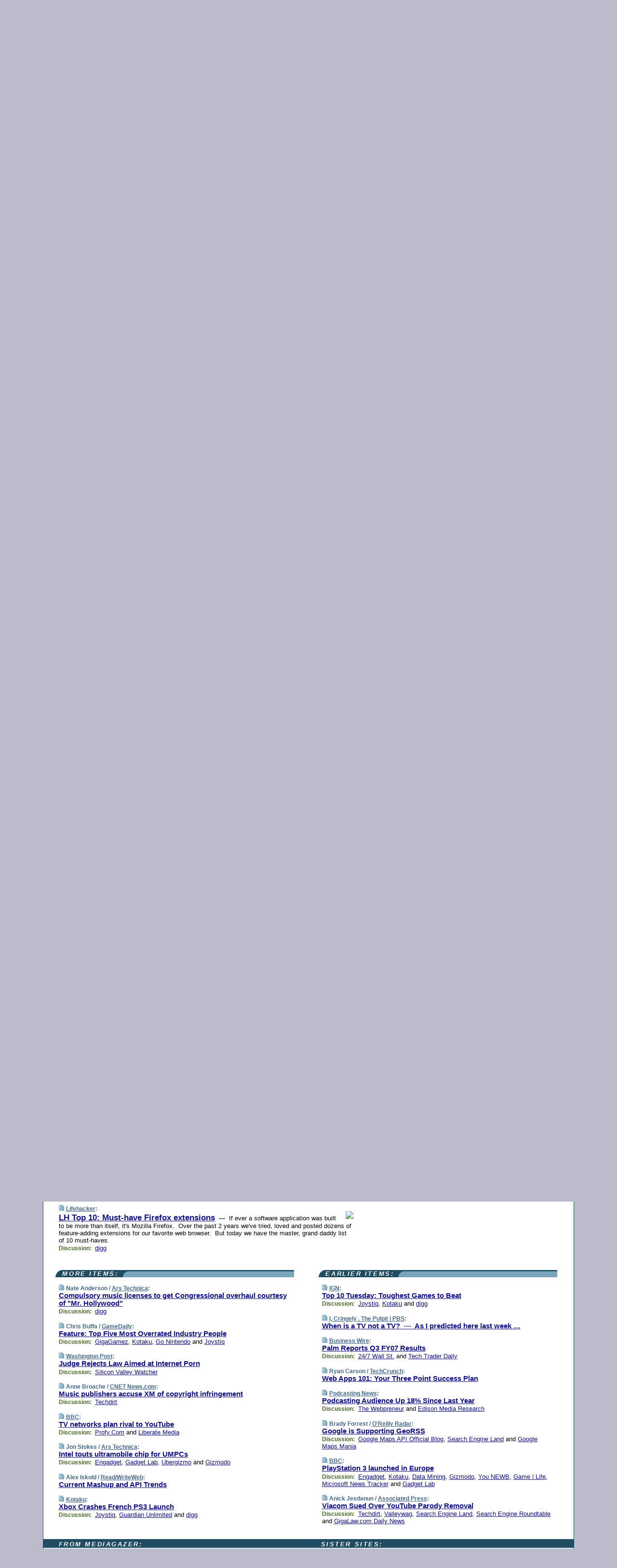

--- FILE ---
content_type: text/html; charset=UTF-8
request_url: https://www.techmeme.com/070323/p56
body_size: 114738
content:
<!DOCTYPE HTML PUBLIC "-//W3C//DTD HTML 4.01 Transitional//EN" "http://www.w3.org/TR/html4/loose.dtd">
<HTML>
<HEAD>
<TITLE>Techmeme: LH Top 10: Must-have Firefox extensions (Lifehacker)</TITLE>
<META HTTP-EQUIV="Expires" CONTENT="now">
<META NAME="description" CONTENT="The web's technology news site of record, Techmeme spotlights the hottest tech stories from all around the web on a single page.">
<META NAME="application-name" content="Techmeme" />
<META PROPERTY="fb:app_id" CONTENT="105601372888971" />
<LINK REL="alternate" TYPE="application/rss+xml" TITLE="RSS" HREF="http://www.techmeme.com/index.xml" />
<LINK REL="SHORTCUT ICON" HREF="/img/favicon.ico">
<link rel="image_src" href="http://www.techmeme.com/m/config/tech/iicon.gif" />
<link rel="apple-touch-icon" href="http://www.techmeme.com/m/config/tech/iicon.gif" />
<STYLE TYPE="text/css" MEDIA="all">
img.sharebutton {position:relative;bottom:-1px;cursor:pointer;cursor:hand;}
img.shareicon {min-height:16px;min-width:16px;}
.sharebox {position:absolute;z-index:50;}
.bdlight {position:relative;top:2px;left:2px;background-color:rgba(184, 182, 184, 0.4);-webkit-border-radius:7px;-moz-border-radius:7px;}
.bddark {position:relative;top:-1px;left:-1px;background-color:rgba(128, 128, 128, 0.4);-webkit-border-radius:7px;-moz-border-radius:7px;}
.shareboxcontent {position:relative;top:-1px;left:-1px;padding:6px 4px 4px;border:1px solid #1F4C63;background:#F3F3F3 none repeat;-webkit-border-radius:7px;-moz-border-radius:7px;}
table.share {width:13.5em;}
td.shareonhead {background:#1F4C63;color:white;font-weight:bold;}
.twittershare {position:relative;bottom:3px;padding-left:0.15em;}
.facebookshare {position:relative;bottom:3px;padding-left:0.15em;}
td.linkto {border-top:1px solid gray;}
table.permalinks {width:13.5em;}
td.permalinkhead {background:#1F4C63;color:white;font-weight:bold;}
td.permalink {padding:0;margin:0;}
input.permalink {font-size:0.9em;width:14.5em;}
a.share {text-decoration:underline;color:#345}
a.share:visited {color:#345;}
a.share:hover {background:#1F4C63;color:#fff;}
.rpan {position:relative !important}
#countercolspaceholder {display:none}
.spaceholdertransitions {-webkit-transition:height 0.4s ease;-moz-transition-property:height;-moz-transition-duration:0.4s;-o-transition-property:height;-o-transition-duration:0.4s}
.countercoltransitions {-webkit-transition:top 0.4s ease;-moz-transition-property:top;-moz-transition-duration:0.4s;-o-transition-property:top;-o-transition-duration:0.4s}
.notransitions {-webkit-transition-duration:0s !important;-moz-transition-duration:0s !important;-o-transition-duration:0s !important}
#newpostscounter {display:none;z-index:0;color:#468;border:solid 1px #bcc3d0;text-align:center;padding:0.5em 0;margin-top:1.6em;font-size:0.9em;font-weight:normal;background:-webkit-gradient(linear, left top, left bottom, from(#dce3f0), to(#bcc3d0));background:-moz-linear-gradient(top, #dce3f0, #bcc3d0);background-image:-o-linear-gradient(rgb(220,227,240),rgb(188,195,208));filter:progid:DXImageTransform.Microsoft.gradient(startColorstr='#dce3f0', endColorstr='#bcc3d0');-webkit-border-radius:6px;-moz-border-radius:6px;border-radius:6px}
#newpostscounter:hover {border-color:#468;cursor:pointer}
#countercol {z-index:10;top:0;width:100%;background-color:white}
BODY {font-family:arial;font-size:0.80em;margin:0;padding:0}
FORM {margin:0}
A IMG {border:none;}
TD {font-family:arial;font-size:0.80em}
H1 {margin:0;font-size:2em;font-family:tahoma;font-weight:bold}
H1 A:visited {color:#118}
A:link {color:#118}
A:visited {color:#927}
A:hover {background:#118;color:#fff}
.mls A:link {color:#448;}
.mls A:visited {color:#957;}
.mls A:hover {background-color:#118;color:#fff;}
STRONG {font-weight:bolder;font-size:1.2em;line-height:1.1em}
.L1 {font-size:1.3em;font-weight:bolder}
.L2 {font-size:1.4em;font-weight:bolder}
.L3 {font-size:1.5em;font-weight:bold;line-height:1.1em;letter-spacing:-0.01em}
.L4 {font-size:1.7em;font-weight:bold;line-height:1.04em;letter-spacing:-0.02em}
.L5 {font-size:1.9em;font-weight:bold;line-height:1.02em;letter-spacing:-0.03em}
.ii {padding-top:0.2em}
.upd A.nfdl:link {color:#222;text-decoration:none;}
.upd A.nfdl:visited {color:#222;text-decoration:none;}
.upd A.nfdl:hover {background:#118;color:#fff;}
.relhed {margin-top:0.2em;margin-left:2em}
.relitems {margin:0 0 1em 3em}
.ill {float:right;padding:1em 0 0.5em 1em}
.sitems .ill {padding:0.1em 0 0 0.5em}
.hill {float:right;padding:0 0 0.5em 1em}
.sill {float:right;padding:1em 0 0 0.5em}
.item {padding-top:0.5em;padding-bottom:0.5em;clear:both}
.sitems .item {padding:0.8em 0}
.ifsp {background:#e7e7de;border:solid 2px #f0f0f8;margin:0.5em 0;padding:0.5em;position:relative;left:-0.5em}
.ifsp .item {padding:1em 0}
.ifspd {color:#886;font-weight:bold;font-size:0.9em;text-align:right;text-transform:uppercase}
.heditem {padding-top:0.5em;padding-bottom:0.5em}
.hic {clear:both}
.halfcol DIV.heditem {padding-top:0.5em;padding-bottom:0.7em}
.halfcol {float:left;width:49.6%}
.clus {padding-top:0.5em;padding-bottom:0.5em}
.mlk {margin-top:0.1em}
.lnkr {margin-left:3.0em;padding-bottom:0.1em}
.lnkr A {font-weight:bolder}
.shr {margin-left:2.0em;padding:0.3em 0}
.shr A {padding:0.2em;border-color:#789;border-style:solid;border-width:1px;font-weight:bolder;font-size:0.9em}
.shr A:visited {color:#118}
.shr A:hover {background:#118;color:#fff}
A.oc {font-size:1.1em;text-decoration:none;color:#000;padding:0px 3px}
A.oc:visited {color:#000}
A.oc:hover {color:#000}
.show {border-color:#789;border-style:solid;border-width:1px;position:absolute;margin-left:-1.5em;font-weight:bold}
.drhed {color:#462;font-weight:bold;font-size:0.9em;padding-right:0.3em}
.rpan {float:left;width:38.9%;background:#fff}
.clearfloats {clear:both;width:100%;font-size:0.2em}
.nmpad {padding:1.5em 2em 0}
.mainpad {float:left;width:59%;padding-right:1.0em}
.padl {padding-left:2em}
.padlr {padding:0 2em}
.upd {padding-bottom:0.5em}
.upd A {font-weight:bold}
.upd A:visited {color:#118}
.upd A:hover {background-color:#118;color:#fff}
#preflink {text-align:right;padding:0.3em 3.8em}
#preflink A:visited {color:#118}
#preflink A:hover {background-color:#118;color:#fff}
#prefbox {margin:1.5em 0 0;padding-top:0.5em;padding-bottom:0.5em;border-style:solid none solid;border-width:4px;border-color:#2E4169;background:#dce3f0;text-align:center}
.rtxt {padding-left:0.5em;padding-right:0.5em;padding-bottom:0.5em}
.snh A {font-weight:bolder}
.snh {padding:0.4em 0;}
.new {padding-left:2em;color:#f00;font-style:italic;font-weight:bold;font-family:arial;font-size:0.9em}
.recent {padding-left:2em;color:#b02;font-style:italic;font-weight:bold;font-family:arial;font-size:0.9em}
.ago {padding:0 0.5em 0;float:right;font-style:italic;font-size:0.9em}
.rnhdbak {letter-spacing:0.2em;text-transform:uppercase;font-family:arial;font-style:italic;font-weight:bold;color:#fff}
.rnhd1 {padding-left:0.6em}
.rnhd3 {padding-left:1em}
.rnbody {padding:0.7em 1.0em 0}
.rncont {margin-top:1.5em;max-width:1200px}
.rnbody P {margin:0.5em 0 0 0}
.nornbody {padding:0.7em 0.5em 0 0.5em}
.rnhang {text-align:right;margin-right:2.8em;padding:0.3em 1em 0.3em 1.5em;color:#fff;font-weight:bold;max-width:600px}
.aboutrn .rnhdbak {background:url(/img/green/rnhdbak.png)}
.aboutrn .rnhd1 {background:url(/img/green/rnhd1.png)}
.aboutrn .rnhd2 {background:url(/img/green/rnhd2.png)}
.aboutrn .rnhd3 {background:url(/img/green/rnhd3.png) no-repeat}
.aboutrn .rnftbak {background:url(/img/green/rnftbak.png) bottom left}
.aboutrn .rnbody {background:#d3e6d3}
.aboutrn .rnhang {background:url(/img/green/rnhang.png) bottom left}
.sponrn .rnhdbak {background:url(/img/y775/rnhdbak.png);}
.sponrn .rnhd1 {background:url(/img/y775/rnhd1.png);}
.sponrn .rnhd2 {background:url(/img/y775/rnhd2.png);}
.sponrn .rnhd3 {background:url(/img/y775/rnhd3.png) no-repeat;}
.sponrn .rnftbak {background:url(/img/y775/rnftbak.png) bottom left;}
.sponrn .rnbody {background:#e7e7de;}
.sponrn .rnhang {background:url(/img/y775/rnhang.png) bottom left;}
.featrn .rnhdbak {background:url(/img/y775/rnhdbak.png);}
.featrn .rnhd1 {background:url(/img/y775/rnhd1.png);}
.featrn .rnhd2 {background:url(/img/y775/rnhd2.png);}
.featrn .rnhd3 {background:url(/img/y775/rnhd3.png) no-repeat;}
.featrn .rnftbak {background:url(/img/y775/rnftbak.png) bottom left;}
.featrn .rnbody {background:#e7e7de;}
.featrn .rnhang {background:url(/img/y775/rnhang.png) bottom left;}
.col0rn .rnhdbak {background:url(/img/bl268/rnhdbak.png)}
.col0rn .rnhd1 {background:url(/img/bl268/rnhd1.png)}
.col0rn .rnhd2 {background:url(/img/bl268/rnhd2.png)}
.col0rn .rnhd3 {background:url(/img/bl268/rnhd3.png) no-repeat}
.col0rn .rnftbak {background:url(/img/bl268/rnftbak.png) bottom left}
.col0rn .rnbody {background:#d7e7ee}
.col0rn .rnhang {background:url(/img/bl268/rnhang.png) bottom left}
.col1rn .rnhdbak {background:url(/img/bl248/rnhdbak.png)}
.col1rn .rnhd1 {background:url(/img/bl248/rnhd1.png)}
.col1rn .rnhd2 {background:url(/img/bl248/rnhd2.png)}
.col1rn .rnhd3 {background:url(/img/bl248/rnhd3.png) no-repeat}
.col1rn .rnftbak {background:url(/img/bl248/rnftbak.png) bottom left}
.col1rn .rnbody {background:#dce3f0}
.col1rn .rnhang {background:url(/img/bl248/rnhang.png) bottom left}
DIV.pagecont {margin:2em auto 2em auto;max-width:86em;border-style:solid;border-width:0.6em 1px;border-color:#1F4C63;background:#fff}
DIV.bcp {}
BODY {background:#bbc}
#twitter_icon_preloader {display:none;background-image:url(/img/twitter_icon16.gif);background-repeat:no-repeat}
#facebook_icon_preloader {display:none;background-image:url(/img/facebook_icon16.gif);background-repeat:no-repeat}
CITE {font-weight:bold;font-size:0.9em;font-style:normal}
CITE {color:#468}
CITE A:link {color:#468}
CITE A:visited {color:#468}
CITE A:hover {color:#fff;background:#118}
DIV.shr A {background-color:#def}
A.oc:hover {background-color:#def}
A.oc {background-color:#def}
DIV.hha {background:#efebdc;padding:0.3em;border-bottom:solid 2px #c5c5c5;text-align:center;display:none}
</STYLE>
<STYLE TYPE="text/css" MEDIA="handheld">
DIV.hha {display:block}
</STYLE>
<script language="javascript">
<!--
var verticalName = 'Techmeme';
var verticalUrl =  'https://www.techmeme.com/';
var shortenerPrefix = 'https://techme.me/';
var twitterViaStr = '(via @Techmeme)';
var fbViaStr = '(via Techmeme.com)';
var shareIconsPath = '/img/';
var mouseOver = '';
var ignoreMouseOver = false;
var mouseOverButtonTimer;
function writeShareButton(shareBoxId) {
document.write('<img class="sharebutton" src="' + shareIconsPath + 'share.png" onclick="toggleShareBoxDisplay(\'' + shareBoxId +
'\');" onmouseover="mouseOverShareButton(\'' + shareBoxId + '\');" onmouseout="mouseOutOfShareBoxAndButton(\'' + shareBoxId + '\');"' +
' onmousedown="displayShareBox(event,\'' + shareBoxId + '\');">');
}
function mouseOverShareButton(shareBoxId) {
mouseOver = shareBoxId + 'b';
if (mouseOverButtonTimer)
clearTimeout(mouseOverButtonTimer);
mouseOverButtonTimer = setTimeout(function() { isMouseStillOnShareButton(shareBoxId); }, 1000);
}
function isMouseStillOnShareButton(shareBoxId) {
var shareBox = document.getElementById(shareBoxId);
if (mouseOver == (shareBoxId + 'b') && shareBox.style.display == 'none') {
initShareBoxIfNecessary(shareBoxId);
shareBox.style.display = 'block';
}
}
function mouseOutOfShareBoxAndButton(shareBoxId) {
mouseOver = '';
setTimeout(function() { isMouseStillOffShareBoxAndButton(shareBoxId); }, 1000);
}
function isMouseStillOffShareBoxAndButton(shareBoxId) {
if (!ignoreMouseOver && !(mouseOver == shareBoxId) && !(mouseOver == (shareBoxId + 'b')))
document.getElementById(shareBoxId).style.display = 'none';
}
function toggleShareBoxDisplay(shareBoxId) {
var shareBox = document.getElementById(shareBoxId);
if (mouseOverButtonTimer && mouseOver == (shareBoxId + 'b'))
clearTimeout(mouseOverButtonTimer);
initShareBoxIfNecessary(shareBoxId);
if (shareBox.style.display == 'block')
shareBox.style.display='none';
else
shareBox.style.display='block';
}
function displayShareBox(event,shareBoxId) {
if (detectRightClick(event)) {
initShareBoxIfNecessary(shareBoxId);
document.getElementById(shareBoxId).style.display='block';
}
}
function initShareBoxIfNecessary(shareBoxId) {
var shareBox = document.getElementById(shareBoxId);
if (!shareBox.getAttribute('init')) {
shareBox.innerHTML = getShareBoxHtml(shareBoxId);
shareBox.onmouseover = function() { mouseOver = shareBoxId; };
shareBox.onmouseout = function() { mouseOutOfShareBoxAndButton(shareBoxId); };
sharePermalink(shareBoxId);
populateShareBoxPermalinks(shareBoxId);
shareBox.setAttribute('init','true');
}
}
function sharePermalink(shareBoxId) {
var shareBox = document.getElementById(shareBoxId);
var twitterLink = document.getElementById(shareBoxId+'twl');
twitterLink.href = "https://twitter.com/intent/tweet?text=" +
encodeURIComponent(shareBox.getAttribute('head') + " " + shortenerPrefix + shareBox.getAttribute('spml'));
twitterLink.title = shareBox.getAttribute('head') + " " + shortenerPrefix + shareBox.getAttribute('spml');
var facebookLink = document.getElementById(shareBoxId+'fbl');
facebookLink.href = "https://www.facebook.com/sharer.php?u=" +
encodeURIComponent(shortenerPrefix + shareBox.getAttribute('spml')) + "&t=" + encodeURIComponent(shareBox.getAttribute('head'));
facebookLink.title = shareBox.getAttribute('head') + " " + shortenerPrefix + shareBox.getAttribute('spml');
}
function shareSource(shareBoxId) {
var shareBox = document.getElementById(shareBoxId);
var twitterLink = document.getElementById(shareBoxId+'twl');
twitterLink.href = "https://twitter.com/intent/tweet?text=" +
encodeURIComponent(shareBox.getAttribute('head') + " " + shareBox.getAttribute('url') + " " + twitterViaStr);
twitterLink.title = shareBox.getAttribute('head') + " " + shareBox.getAttribute('url') + " " + twitterViaStr;
var facebookLink = document.getElementById(shareBoxId+'fbl');
facebookLink.href = "https://www.facebook.com/sharer.php?u=" +
encodeURIComponent(shareBox.getAttribute('url')) + "&t=" + encodeURIComponent(shareBox.getAttribute('head') + " " + fbViaStr);
facebookLink.title = shareBox.getAttribute('head') +  " " + shareBox.getAttribute('url') + " " + fbViaStr;
}
function populateShareBoxPermalinks(shareBoxId) {
var pml = document.getElementById(shareBoxId).getAttribute('pml');
var pmlParts = pml.split('p');
var permalink = verticalUrl + pmlParts[0] + '/p' + pmlParts[1] + '#a' + pml;
document.getElementById(shareBoxId+'pml').value = permalink;
document.getElementById(shareBoxId+'pmll').href = permalink;
var spml = document.getElementById(shareBoxId).getAttribute('spml');
var shortPermalink = shortenerPrefix + spml;
document.getElementById(shareBoxId+'spml').value = shortPermalink;
document.getElementById(shareBoxId+'spmll').href = shortPermalink;
}
function selectTextboxContents(element) {
element.focus();
element.select();
}
function detectRightClick(event) {
return ((event.which == null && event.button == 2) // IE
|| event.which == 3) // others
}
function detectRightClickOnTextbox(event, element) {
if (detectRightClick(event)) {
ignoreMouseOver = true;
selectTextboxContents(element);
var shareBoxId = mouseOver;
setTimeout(function() { ignoreMouseOver = false; setTimeout(function() { isMouseStillOffShareBoxAndButton(shareBoxId); }, 0);}, 4000);
}
}
function getShareBoxHtml(shareBoxId) {
return '<div class="bdlight"><div class="bddark"><div class="shareboxcontent">' +
'<table class="share"><tr><td colspan="2" align="center" class="shareonhead">Share On:</td></tr>' +
'<tr><td><img class="shareicon" src="' + shareIconsPath + 'twitter_icon16.gif"/><span class="twittershare"><a id="' + shareBoxId + 'twl" class="share" target="_blank">Twitter</a></span></td>' +
'<td><img class="shareicon" src="' + shareIconsPath + 'facebook_icon16.gif"/><span class="facebookshare"><a id="' + shareBoxId + 'fbl" class="share" target="_blank">Facebook</a></span></td></tr>' +
'<tr><td colspan="2" class="linkto">Link to:' +
'<input type="radio" id="' + shareBoxId + 'ltp" name="' + shareBoxId + 'slt" value="permalink" onclick="sharePermalink(\'' + shareBoxId + '\')" checked/><label for="' + shareBoxId + 'ltp">' + verticalName + '</label>' +
'<input type="radio" id="' + shareBoxId + 'lts" name="' + shareBoxId + 'slt" value="sourcelink" onclick="shareSource(\'' + shareBoxId + '\')" /><label for="' + shareBoxId + 'lts">Source</label></td></tr><tr></table>' +
'<table class="permalinks"><tr><td colspan="2" align="center" class="permalinkhead">Permalink:</td></tr>' +
'<tr><td><a id="' + shareBoxId + 'pmll" class="share" target="_blank">Full</a></td><td align="right" class="permalink"><input id="' + shareBoxId + 'pml" type="text" class="permalink" readonly title="Ctrl+c to copy" onclick="selectTextboxContents(this);" onmousedown="detectRightClickOnTextbox(event, this);"></td></tr>' +
'<tr><td><a id="' + shareBoxId + 'spmll" class="share" target="_blank">Short</a></td><td align="right" class="permalink"><input id="' + shareBoxId + 'spml" type="text" class="permalink" readonly title="Ctrl+c to copy" onclick="selectTextboxContents(this);" onmousedown="detectRightClickOnTextbox(event, this);"></td></tr></table>' +
'</div></div></div>';
}
function preloadImage(id) {
var a=document.createElement("div");
a.id=id;
document.body.appendChild(a)
}
function preloadShareImages(){
preloadImage('twitter_icon_preloader');
preloadImage('facebook_icon_preloader');
}
-->
</script>
<script>
var NTptpssd = 40*1000;
var NTpsl = 3*60*1000;
var NTppds = 30*1000;
var NTrtdpsa = 15*60*1000;
var NTpssr = 40*1000;
var NTvn = document.title;
function NTgxhro() {
if (window.XMLHttpRequest) {
return new XMLHttpRequest();
} else if(window.ActiveXObject) {
return new ActiveXObject("Microsoft.XMLHTTP");
}
}
var NTlft;
var NTnpc = 0;
var NTnpcial = false;
var NTnpcs = false;
var NTpsst;
var NTdps = false;
var NTnpcr = NTgxhro();
var NTnpcrt;
var NTnpcrti =  10*1000;
function NTsnpcps() {
NTpsst = (new Date()).getTime();
NTfnpc();
}
function NTfnpc() {
NTnpcr.open("GET","/feedsmanager/ps?t=" + baseFeedTime, true);
NTnpcr.onreadystatechange = NThnpcrsc;
NTnpcr.send(null);
NTnpcrt = setTimeout(NTnpcrt_, NTnpcrti);
}
function NThnpcrsc() {
if (NTnpcr.readyState == 4) {
clearTimeout(NTnpcrt);
if (NTnpcr.status == 200) {
try {
var NTr = eval("(" + NTnpcr.responseText + ")");
if (!NTr.error && NTr.time > NTlft) {
NTlft = NTr.time;
if (NTr.at_least) {
if (NTr.count == 0 && NTnpc == 0) {
NTdps = false;
NTsnnpcf(true);
} else {
NTnpc = NTr.count > NTnpc? NTr.count : NTnpc;
NTnpcial = true;
NTunpc();
return;
}
} else {
NTnpc = NTr.count;
NTunpc();
NTdps = false;
NTsnnpcf(true);
}
} else {
NTsnnpcf(false);
}
} catch (e) {
NTsnnpcf(false);
}
} else {
NTsnnpcf(false);
}
}
}
function NTsnnpcf(NTfnps) {
var now = new Date();
if (now.getTime() - NTlft > NTrtdpsa && !NTdps)
NTdps = true;
if (NTfnps
|| NTdps
|| (now.getTime() + NTppds - NTpsst) > NTpsl)
setTimeout(NTsnpcps, NTnpssi());
else
setTimeout(NTfnpc, NTppds);
}
function NTnpssi() {
var now = new Date();
var NTnpt = (now.getMinutes() % 5)*60000 + now.getSeconds()*1000 + now.getMilliseconds();
var rand = Math.floor(Math.random()*NTpssr);
var NTtl = (NTnpt < NTptpssd ? NTptpssd : 300000 + NTptpssd) - NTnpt + rand;
return NTtl;
}
function NTunpc() {
document.getElementById('newpostscounter').innerHTML =
NTnpc + (NTnpcial? '+':'') + ' new item' + (NTnpc > 1 || NTnpcial ? 's' : '');
if (!NTnpcs && NTnpc > 0) {
var col = document.getElementById('countercol');
var ticker = document.getElementById('newpostscounter');
var holder = document.getElementById('countercolspaceholder');
var spacer = document.getElementById('counterspacer');
if (navigator.appName == 'Microsoft Internet Explorer')
ticker.style.display = 'block';
else {
col.style.position = 'absolute';
ticker.style.display = 'block';
holder.style.display = 'block';
if (spacer)
spacer.style.display = 'block';
holder.style.height=(col.offsetHeight - ticker.offsetHeight - ticker.offsetTop) + 'px';
function NTfcd () {
holder.style.display = 'none';
col.className = 'notransitions';
col.style.top = '0';
col.style.position = 'relative';
}
col.addEventListener('transitionend',NTfcd,false);
col.addEventListener('oTransitionEnd',NTfcd,false);
col.addEventListener('webkitTransitionEnd', NTfcd, false);
setTimeout(function() {
holder.className='spaceholdertransitions';
col.className='countercoltransitions';
col.style.top=(ticker.offsetHeight + ticker.offsetTop + (spacer? spacer.offsetHeight : 0)) +'px';
holder.style.height=(col.offsetHeight + (spacer? spacer.offsetHeight : 0)) +'px';
},1000);
}
NTnpcs = true;
}
if (NTnpc > 0)
document.title = '(' + NTnpc + (NTnpcial? '+':'') + ') ' + NTvn;
}
function NTnpcrt_() {
if (NTnpcr.readyState != 0) {
NTnpcr.onreadystatechange = null;
NTnpcr.abort();
NTsnnpcf(false);
}
}
function NTinpcp() {
NTlft = baseFeedTime;
var now = new Date();
if (now.getTime() - NTlft > NTrtdpsa)
NTdps = true;
var NTnpt = (now.getMinutes() % 5)*60000 + now.getSeconds()*1000 + now.getMilliseconds();
var NTbfd = new Date(baseFeedTime);
var NTnp;
if (now.getTime() - NTnpt == baseFeedTime - NTbfd.getSeconds()*1000 - NTbfd.getMilliseconds()) {
NTnp = 300000 + NTptpssd - NTnpt + Math.floor(Math.random()*NTpssr);
setTimeout(NTsnpcps, NTnp);
} else if (NTnpt < NTptpssd || NTnpt > NTptpssd + NTpsl) {
NTnp = NTnpssi();
setTimeout(NTsnpcps, NTnp);
} else {
NTpsst = now.getTime() - NTnpt + NTptpssd;
NTnp = Math.floor(Math.random()*NTpssr);
setTimeout(NTfnpc, NTnp);
}
}
function NTiD3fpor() {
var pattern = /https?:\/\/(www\.)?techmeme\.com($|\/$|\/#|\/river)/i;
return pattern.test(location.href);
}
function NTiD3t() {
if (NTiD3fpor())
NTit();
}
function NTit() {
setTimeout(function() {
NTinpcp();
}, 0);
}
</script>
<SCRIPT TYPE="text/javascript">
<!--
var pgrdad='March 23, 2007, 3:20 PM';
var e;
var nh=0;
var ncl=0;
var ctsidi=0;
var nwcbe;
var sdcbe;
var sccbe;
var fsne;
var ckd='';
function createCookie(name,value) {
document.cookie = name+"="+value+"; expires=Tue, 19 Jan 2038 03:14:07 GMT; path=/"+ckd;
}
function readCookie(name) {
var nameEQ = name + "=";
var ca = document.cookie.split(';');
for(var i=0;i < ca.length;i++) {
var c = ca[i];
while (c.charAt(0)==' ') c = c.substring(1,c.length);
if (c.indexOf(nameEQ) == 0) return c.substring(nameEQ.length,c.length);
}
return null;
}
function eraseCookie(name) {
document.cookie = name+"=; expires=Thu, 01-Jan-70 00:00:01 GMT; path=/"+ckd;
}
function xnwcb() { rnwcb(); svprefs(); }
function xsdcb() { rsdcb(); svprefs(); }
function xsccb() { rsccb(); svprefs(); }
function xfsn() { rfsn(); svprefs(); }
function rdprefs() {
var cookie_val = readCookie('myprefs');
nwcbe.checked = false;
sdcbe.checked = false;
sccbe.checked = false;
fsne.selectedIndex=2;
if (cookie_val) {
var va = cookie_val.split('+');
for(var i=0;i < va.length;i++) {
var val = va[i];
if (val == 'new_window') {
nwcbe.checked = true;
} else if (val == 'show_disc') {
sdcbe.checked = true;
} else if (val == 'show_cite') {
sccbe.checked = true;
} else if (val.indexOf('font_size') == 0) {
fsne.selectedIndex=parseInt(val.charAt(9));
}
}
}
}
function vfprefs() {
var cookie_val = readCookie('myprefs');
var ckdise = document.getElementById('ckdis');
if (cookie_val) { ckdise.style.display = 'none'; } else { ckdise.style.display = 'block'; }
}
function svprefs() {
var cookie_val = '';
if (nwcbe.checked) {
cookie_val += 'new_window';
}
if (sdcbe.checked) {
if (cookie_val) { cookie_val += '+'; }
cookie_val += 'show_disc';
}
if (sccbe.checked) {
if (cookie_val) { cookie_val += '+'; }
cookie_val += 'show_cite';
}
if (fsne.selectedIndex!=2) {
if (cookie_val) { cookie_val += '+'; }
cookie_val += 'font_size'+fsne.selectedIndex;
}
if (cookie_val == '') {
eraseCookie('myprefs');
} else {
createCookie('myprefs', cookie_val);
vfprefs();
}
}
function rnwcb() {
var where;
if (nwcbe.checked)
where = "_blank";
else
where = "_self";
var jump_prefix = location.href.substring(0, location.href.length - location.hash.length) + '#';
for (var i=0; i<=(document.links.length-1); i++) {
var href = document.links[i].href;
if ((href.indexOf("javascript:") != 0) && (href.indexOf(jump_prefix) != 0) && (!(/^https?:\/\/([a-z]+\.)?techmeme\.com\//.test(href)) || /^https?:\/\/([a-z]+\.)?techmeme\.com\/goto/.test(href))) {
document.links[i].target = where;
}
}
}
function td(id) {
var e = document.getElementById(id);
if (e.style.display == 'none') {
e.style.display = 'block';
} else {
e.style.display = 'none';
}
}
function ickd() {
var dd = document.domain;
if (dd) {
var da = dd.split('.');
var rd=da[da.length-2]+'.'+da[da.length-1];
ckd='; domain=.'+rd;
}
}
function uab() {
var dr=document.referrer;
if ( dr && (
(dr.search(/\bstumbleupon\.com\//) != -1) || (
(dr.search(/\b(techmeme|memeorandum|memorandum|memeorandom)\b/) == -1) &&
( ((dr.search(/[.\/]google\./) != -1) && (dr.search(/\bq=/) != -1)) ||
((dr.search(/\bsearch\.[a-z]+\./) != -1) && (dr.search(/\b(p|q|as_q)=/) != -1))
)
)
)
) {
td('addbox');
}
}
function init_all() {
cmplu();
td('preflink');
nwcbe = document.getElementById('nwcb');
sdcbe = document.getElementById('sdcb');
sccbe = document.getElementById('sccb');
fsne = document.getElementById('fsn');
eraseCookie('prefs');
ickd();
rdprefs();
rfsn();
rsdcb();
rsccb();
rnwcb();
hhash();
if (!document.styleSheets) {
document.getElementById('fscont').style.display = 'none';
}
uab();
TiLTT();
setTimeout("TeD()", TwTSE);
preloadShareImages();
}
var TdTD = 400;
var TnTB = 700;
var TwTSE = 200;
var TnOE = 3;
var TwTBE = 0;
var TwTCD = 150;
var TsTS = '/do/lc';
var TeTD = Number.MAX_VALUE;
var TgETD = false;
var TdE = new Array();
var TE = function() {
this.Tx = false;
this.Ts = 0;
this.Td = 0;
this.toString = function() {
return this.Ts + " " + this.Td;
}
}
TE.Tc = function (a,b) {
return a.Td - b.Td
}
var TcE_ = null;
function TgXMLHR() {
var Tx = false;
if (window.XMLHttpRequest) {
Tx = new XMLHttpRequest();
} else {
try
{
Tx = new ActiveXObject("Msxml2.XMLHTTP");
}
catch (ev)
{
try
{
Tx = new ActiveXObject("Microsoft.XMLHTTP");
}
catch (ev)
{
Tx = false;
}
}
}
return Tx;
}
function TeD() {
TcE_ = new TE();
TcE_.Tx = TgXMLHR();
if (TcE_.Tx) {
TcE_.Tx.open('POST', TsTS+'?tm=true', true);
TcE_.Tx.setRequestHeader("Content-type", "application/x-www-form-urlencoded");
TcE_.Tx.onreadystatechange = TeC;
TcE_.Ts = new Date().getTime();
TcE_.Tx.send(null);
}
}
function TeC() {
if (TcE_.Tx.readyState == 4 && TcE_.Tx.status == 200) {
TcE_.Td = new Date().getTime() -  TcE_.Ts;
TdE.push(TcE_);
if (TdE.length < TnOE)
setTimeout("TeD()", TwTBE);
else
TcED();
}
}
function TcED() {
TdE.sort(TE.Tc);
TeTD = TdE[Math.floor(TnOE/2)].Td + TwTCD;
TgETD= true;
}
function Tt(link) {
if (isSafari() && TgETD && TeTD <= TdTD)
{
var TtD = TeTD;
var Tx = TgXMLHR();
if (Tx) {
Tx.open('POST', TsTS+'?tm=false&href='+encodeURIComponent(link.href)+'&data='+TtD_(TtD),false);
Tx.setRequestHeader("Content-type", "application/x-www-form-urlencoded");
Tx.send(null);
}
}
else if (!(TgETD && (TeTD >= TnTB)))
{
var TtD;
if (!TgETD || (TgETD && (TeTD > TdTD)))
TtD = TdTD;
else
TtD = TeTD;
var Tx = TgXMLHR();
if (Tx) {
Tx.open('POST', TsTS+'?tm=false&href='+encodeURIComponent(link.href)+'&data='+TtD_(TtD),true);
Tx.setRequestHeader("Content-type", "application/x-www-form-urlencoded");
Tx.send(null);
var TcT = new Date();
TeT = TcT.getTime() + TtD;
while (TcT.getTime() < TeT)
TcT = new Date();
if (Tx.readyState != 4)
Tx.abort();
}
}
}
function isSafari() {
return ((navigator.appCodeName + navigator.appName + navigator.appVersion).search(/safari/i) != -1);
}
function TtD_(TtD) {
var data =
pgrdad + " " +
TdTD + " " +
TnTB + " " +
TwTSE + " " +
TnOE + " " +
TwTBE + " " +
TwTCD + " " +
TeTD + " " +
TgETD + " " +
"(" + TdE + ") " +
isSafari() + " " +
TtD;
return data;
}
function TiLTT() {
var jump_prefix = location.href.substring(0, location.href.length - location.hash.length) + '#';
for (var i=0; i<=(document.links.length-1); i++) {
var href = document.links[i].href;
if ((href.indexOf("javascript:") != 0) && (href.indexOf(jump_prefix) != 0))
document.links[i].onclick = function(){Tt(this)};
}
}
function cmplu() {
var a=location.hash;
if (!a) {
var lh=location.href;
lh = lh.replace(/\?.*$/, '');
if (lh.search(/\/[0-9][0-9][0-9][0-9][0-9][0-9]\/p[0-9]*$/) != -1) {
var pa = lh.split('/');
var di = pa.length - 2;
var na = lh + '#a' + pa[di] + pa[di+1];
window.location.replace(na);
}
}
}
function hhash() {
var a=location.hash;
if (a) {
var i=a.substring(2,a.length);
var je = document.getElementById(i);
je.scrollIntoView();
h(i);
}
}
function clh(id) {
ncl++;
if (ncl == nh) {
e.style.backgroundColor = 'transparent';
}
}
function h(id) {
if (e != null) {
e.style.backgroundColor = 'transparent';
}
e = document.getElementById(id);
e.style.backgroundColor = '#ff8';
nh++;
setTimeout('clh()',1500);
}
var nxbe;
var pxbe;
function bnxbe() {
if (nxbe) {
nxbe.style.display = 'block';
pxbe = nxbe;
}
}
function cnxbe() { nxbe = null; }
function nnid(id) {
if (pxbe && (!id || (pxbe != document.getElementById(id)))) { pxbe.style.display = 'none'; }
}
function dlbid(id) {
nxbe = document.getElementById(id);
if (nxbe) {
if (pxbe && (pxbe != nxbe)) { pxbe.style.display = 'none'; }
setTimeout('bnxbe()',50);
}
}
function tgd(idp, p, ii) {
var setd, setp;
if (p) { setp = 'block'; setd = 'none'; }
else { setp = 'none'; setd = 'block'; }
var i, ei;
if (ii) {
i=ii; ei=ii;
} else {
i=1; ei=-1;
document.getElementById(idp+'dxr').style.display = setd;
document.getElementById(idp+'pxr').style.display = setp;
}
while (true) {
var pe = document.getElementById(idp+'p'+i);
if (pe == null) { return; }
var de = document.getElementById(idp+'d'+i);
pe.style.display = setp;
de.style.display = setd;
document.getElementById(idp+'dx'+i).style.display = 'none';
if (i == ei) {
if (!p) { ffbug(idp,p,i); }
return;
}
i++;
}
}
function ffbug(idp,p,i) {
while (true) {
i++;
var pxe=document.getElementById(idp+'px'+i);
if (pxe) {
var d=pxe.style.display;
if (d == 'block') {
pxe.style.display = 'none';
pxe.style.display = 'block';
}
} else {
return;
}
}
}
function rsdcb() {
var j=0;
var setd, setp;
if (sdcbe.checked) { setp = 'block'; setd = 'none'; }
else { setp = 'none'; setd = 'block'; }
while (j < 100) {
var dxre = document.getElementById(j+'dxr');
if (dxre) {
dxre.style.display = setd;
document.getElementById(j+'pxr').style.display = 'none';
}
var i=1;
var pe = document.getElementById(j+'p'+i);
while (pe != null) {
pe.style.display = setp;
document.getElementById(j+'px'+i).style.display = setd;
document.getElementById(j+'d'+i).style.display = setd;
i++;
pe = document.getElementById(j+'p'+i);
}
j++;
}
}
function rsccb() {
var i=0;
var setval;
if (sccbe.checked) { setval = 'block'; } else { setval = 'none'; }
while (true) {
var te = document.getElementById('cts'+i);
if (te == null) { return; }
te.style.display = setval;
i++;
}
}
function rfsn() {
if (document.styleSheets) {
var ss = document.styleSheets[0];
var fs=1.2-0.2*fsne.selectedIndex;
if(ss.addRule) {
ss.addRule("body","font-size:"+fs+"em");
ss.addRule("td","font-size:"+fs+"em");
} else {
ss.insertRule("body,td{font-size:"+fs+"em}",ss.cssRules.length);
}
}
}
function cts(url, pp) {
var re = /#/g;
url = url.replace(re, '%23');
url = url.replace(/&/g, '%26');
var search_urls = [
'http://blogs.icerocket.com/search?q=' + url,
'http://blogsearch.google.com/blogsearch?q=' + url,
'http://www.ask.com/blogsearch?q=' + url
];
var search_site_names = [
'IceRocket',
'Google',
'Ask'
];
document.write('<DIV CLASS="mlk" ID="cts' + ctsidi + '" STYLE="display: none;"><SPAN CLASS="drhed">Link Search:</SPAN> ');
ctsidi++;
for (var i=0; i<search_urls.length; i++) {
var next_search_url = search_urls[i];
if (pp) {
next_search_url = next_search_url.replace(/%23/g, '%2523');
next_search_url = next_search_url.replace(/&/g, '%26');
next_search_url = next_search_url.replace(/\?/g, '%3F');
next_search_url = pp + next_search_url;
}
if (i>0) { document.write(', '); }
if (i == search_urls.length-1)  { document.write('and '); }
document.write('<A HREF="' + next_search_url + '">' + search_site_names[i] + '</A>');
}
document.write("</DIV>\n");
}
function smn() {
document.getElementById('more_new').style.display='block';
document.getElementById('show_more_new').style.display='none';
}
function hmn() {
document.getElementById('more_new').style.display='none';
document.getElementById('show_more_new').style.display='block';
}
// -->
</SCRIPT>
</HEAD>
<BODY ONLOAD="init_all();">
<DIV CLASS="hha">
Check out <B><A HREF="http://www.techmeme.com/mini">Mini-Techmeme</A></B> for simple mobiles or
<B><A HREF="http://www.techmeme.com/m">Techmeme Mobile</A></B> for modern smartphones.
</DIV>
<DIV CLASS="pagecont">
<DIV CLASS="bcp">
<DIV STYLE="float:right">
<DIV CLASS="col0rn">
<DIV CLASS="rnhang">
3:20 PM ET, March 23, 2007
</DIV>
<DIV style="min-height:2em">
<DIV ID="preflink" STYLE="display:none">
<A HREF="javascript: td('aboutbox')">About</A> &nbsp;|&nbsp;
<A HREF="javascript: td('prefbox')">Preferences</A>
</DIV>
</DIV>
</DIV>
<!--search box-->
<div align="right" style="margin-right:2.3em;padding-top:1.2em">
<form name="input" action="/search/query" method="get">
<table>
<tr>
<td><input type="text" name="q" size="18"></td>
<td><input type="submit" value="Search"></td>
<td><span style="display:none"><input type="checkbox" name="wm" value="false" checked="checked"></span></td>
</tr>
</table>
</form>
</div>
</DIV>
<DIV CLASS="nmpad">
<DIV ID="addbox" STYLE="display:none; float:right; margin:1em 3em 0 0; padding: 1em; background:#ffc; border: solid 1px #884;">
Add <B>Techmeme</B> to:
<A HREF="https://add.my.yahoo.com/rss?url=http://www.techmeme.com/index.xml">My Yahoo!</A>
or
<A HREF="https://fusion.google.com/add?feedurl=http://www.techmeme.com/index.xml">Google</A>
</DIV>
<H1>
<A HREF="https://www.techmeme.com/" STYLE="background:transparent;"><IMG SRC="/img/techmeme.png" ALT="Techmeme"/></A>
</H1>
</DIV>
<DIV ID="prefbox" STYLE="display: none">
<FORM STYLE="margin:0">
<B>Preferences:</B> &nbsp;
<INPUT TYPE=checkbox ID="nwcb" ONCLICK="xnwcb();"><SPAN ONCLICK="nwcbe.checked=!nwcbe.checked;xnwcb();">Open Links in New Window</SPAN> &nbsp;
<INPUT TYPE=checkbox ID="sdcb" ONCLICK="xsdcb();"><SPAN ONCLICK="sdcbe.checked=!sdcbe.checked;xsdcb();">Show Discussion Excerpts</SPAN> &nbsp;
<INPUT TYPE=checkbox ID="sccb" ONCLICK="xsccb();"><SPAN ONCLICK="sccbe.checked=!sccbe.checked;xsccb();">Show Link Search</SPAN> &nbsp;
<SPAN ID="fscont">
&nbsp; Font Size:
<SELECT ID="fsn" ONCHANGE="xfsn();">
<OPTION>Very big</OPTION>
<OPTION>Big</OPTION>
<OPTION>Normal</OPTION>
<OPTION>Small</OPTION>
</SELECT>
&nbsp; &nbsp; </SPAN>
<INPUT TYPE=button VALUE="Done" ONCLICK="return td('prefbox');">
</FORM>
<DIV ID="ckdis" STYLE="display: none; padding-top: 0.5em;"><B>Note:</B> Because cookies are disabled, reloading this page will clear your settings.  Refer to <A HREF="https://www.google.com/cookies.html">this page</A> to reenable cookies.</DIV>
</DIV>

<DIV CLASS="mainpad">
<DIV CLASS="padl">
<DIV CLASS="col0rn">
<DIV CLASS="rncont">
<DIV CLASS="rnhdbak">
<SPAN CLASS="rnhd1">&nbsp;</SPAN><SPAN CLASS="rnhd2">Top Items:</SPAN><SPAN CLASS="rnhd3">&nbsp;</SPAN>
</DIV>
</DIV>
</DIV>
<DIV CLASS="nornbody">
<DIV CLASS="clus">
<A NAME="a070323p15"></A>
<A NAME="a070323p23"></A>
<A NAME="a070323p34"></A>
<DIV CLASS="item" ID="070323p15" ONMOUSEOVER="nnid('0dx1')">
<A HREF="http://www.techmeme.com/070323/p15#a070323p15" TITLE="Permalink"><IMG SRC="/img/pml.png"></A> <CITE>Michael Arrington / <A HREF="http://www.techcrunch.com/">TechCrunch</A>:</CITE>
<DIV CLASS="ii"><STRONG CLASS="L4"><A HREF="http://www.techcrunch.com/2007/03/23/what-we-know-so-far-about-newtube-isnt-good/">Dear Clown Co.: Name This Thing Fast Before It's Too Late</A></STRONG>&nbsp; &mdash;&nbsp; For the last twenty-four hours we've been reporting a nearly non-stop stream of facts (and some speculation) about the new, unamed News Corp./NBC Universal joint venture to launch later this year.</DIV>
<SCRIPT LANGUAGE="JavaScript"><!--
cts('http://www.techcrunch.com/2007/03/23/what-we-know-so-far-about-newtube-isnt-good/');
--></SCRIPT>
<DIV ID="0d1"><DIV CLASS="mlk" ONMOUSEOVER="dlbid('0dx1')" ONMOUSEOUT="cnxbe()">
<DIV ID="0dx1" CLASS="show" STYLE="display:none;"><A CLASS="oc" HREF="javascript:tgd('0',true,1)">+</A></DIV>
<SPAN CLASS="drhed">Discussion:</SPAN>
<A HREF="http://techdirt.com/articles/20070322/195301.shtml">Techdirt</A>, <A HREF="http://www.watchmojo.com/web/blog/?p=1386">HipMojo.com</A>, <A HREF="http://www.paidcontent.org/entry/419-nbcu-news-corp-chernin-zucker-talk/">PaidContent</A>, <A HREF="http://newteevee.com/2007/03/23/newco-nuts-and-bolts-from-an-insider/">NewTeeVee</A>, <A HREF="http://www.socialmediaclub.org/2007/03/23/social-media-now-what-porn-can-teach-newtube/">Social Media Club</A>, <A HREF="http://globalnerdy.com/?p=484">Global Nerdy</A>, <A HREF="http://www.webpronews.com/topnews/2007/03/23/analyst-yahoo-gains-from-video-alliance">WebProNews</A>, <A HREF="http://www.lostremote.com/2007/03/22/more-details-on-nbcu-news-corp-video-venture/">Lost Remote</A>, <A HREF="http://gesterling.wordpress.com/2007/03/23/newtube-news-day-2/">Screenwerk</A>, <A HREF="http://internet.seekingalpha.com/article/30458?source=feed">SeekingAlpha Internet Stocks</A>, <A HREF="http://www.mathewingram.com/work/2007/03/22/hey-ma-they-got-tv-on-the-internet-now/">mathewingram.com/work</A>, <A HREF="http://publishing2.com/2007/03/22/nbc-universalnews-corp-online-video-deal-demonstrates-that-the-content-creation-business-is-dying/">Publishing 2.0</A>, <A HREF="http://home.businesswire.com/portal/site/google/index.jsp?ndmViewId=news_view&newsId=20070322005690&newsLang=en">Business Wire</A>, <A HREF="http://www.dslreports.com/shownews/82500">broadbandreports.com</A>, <A HREF="http://franticindustries.com/blog/2007/03/22/the-youtube-faces-a-corporate-monster/">franticindustries</A>, <A HREF="http://www.hunterstrat.com/news/2007/03/22/microsoft-joins-the-anti-youtube-network/">Microsoft News Tracker</A>, <A HREF="http://hubbub.typepad.com/blog/2007/03/newtube_pr.html">hubbub</A> and <A HREF="http://blog.bibrik.com/archives/2007/03/nbc_and_news_corp_announce_deal.html">Licence to Roam</A>
</DIV></DIV>
<DIV ID="0p1" STYLE="display: none;"><DIV CLASS="mlk">
<DIV ID="0px1" CLASS="show"><A CLASS="oc" HREF="javascript:tgd('0',false,1)">&ndash;</A></DIV>
<SPAN CLASS="drhed">Discussion:</SPAN>
<DIV CLASS="lnkr"><CITE>Mike / <A HREF="http://www.techdirt.com/">Techdirt</A>:</CITE> &nbsp; <A HREF="http://techdirt.com/articles/20070322/195301.shtml">Does The New NBC Universal/News Corp. Video Offering Have A Chance?</A></DIV><DIV CLASS="lnkr"><CITE>Froosh / <A HREF="http://www.watchmojo.com/web/blog">HipMojo.com</A>:</CITE> &nbsp; <A HREF="http://www.watchmojo.com/web/blog/?p=1386">Video Wars: E Cube?</A></DIV><DIV CLASS="lnkr"><CITE>Staci D. Kramer / <A HREF="http://www.paidcontent.org/">PaidContent</A>:</CITE> &nbsp; <A HREF="http://www.paidcontent.org/entry/419-nbcu-news-corp-chernin-zucker-talk/">NBCU-News Corp.: Chernin, Zucker Talk</A></DIV><DIV CLASS="lnkr"><CITE>Liz Gannes / <A HREF="http://newteevee.com/">NewTeeVee</A>:</CITE> &nbsp; <A HREF="http://newteevee.com/2007/03/23/newco-nuts-and-bolts-from-an-insider/">NewCo: Nuts and Bolts from an Insider</A></DIV><DIV CLASS="lnkr"><CITE>Jason Chervokas / <A HREF="http://www.socialmediaclub.org/">Social Media Club</A>:</CITE> &nbsp; <A HREF="http://www.socialmediaclub.org/2007/03/23/social-media-now-what-porn-can-teach-newtube/">Social Media Now: What Porn Can Teach NewTube</A></DIV><DIV CLASS="lnkr"><CITE>Joey deVilla / <A HREF="http://globalnerdy.com/">Global Nerdy</A>:</CITE> &nbsp; <A HREF="http://globalnerdy.com/?p=484">Arrington Lists Clown Co.'s Red Flags</A></DIV><DIV CLASS="lnkr"><CITE>David A. Utter / <A HREF="http://www.webpronews.com/blogtalk/">WebProNews</A>:</CITE> &nbsp; <A HREF="http://www.webpronews.com/topnews/2007/03/23/analyst-yahoo-gains-from-video-alliance">Analyst: Yahoo Gains From Video Alliance</A></DIV><DIV CLASS="lnkr"><CITE>Cory Bergman / <A HREF="http://www.lostremote.com/">Lost Remote</A>:</CITE> &nbsp; <A HREF="http://www.lostremote.com/2007/03/22/more-details-on-nbcu-news-corp-video-venture/">More details on NBCU-News Corp. video venture</A></DIV><DIV CLASS="lnkr"><CITE>Greg Sterling / <A HREF="http://gesterling.wordpress.com/">Screenwerk</A>:</CITE> &nbsp; <A HREF="http://gesterling.wordpress.com/2007/03/23/newtube-news-day-2/">'NewTube' News: Day 2&nbsp; &mdash;&nbsp; Danny Sullivan and Michael Arrignton &hellip; </A></DIV><DIV CLASS="lnkr"><CITE>Shira Jacobson / <A HREF="http://internet.seekingalpha.com/">SeekingAlpha Internet Stocks</A>:</CITE> &nbsp; <A HREF="http://internet.seekingalpha.com/article/30458?source=feed">GooTube vs. NewTube: What Took So Long?</A></DIV><DIV CLASS="lnkr"><CITE>Mathew / <A HREF="http://www.mathewingram.com/work">mathewingram.com/work</A>:</CITE> &nbsp; <A HREF="http://www.mathewingram.com/work/2007/03/22/hey-ma-they-got-tv-on-the-internet-now/">Hey Ma!  They got TV on the Internet now!</A></DIV><DIV CLASS="lnkr"><CITE>Scott Karp / <A HREF="http://publishing2.com/">Publishing 2.0</A>:</CITE> &nbsp; <A HREF="http://publishing2.com/2007/03/22/nbc-universalnews-corp-online-video-deal-demonstrates-that-the-content-creation-business-is-dying/">NBC Universal/News Corp Online Video Deal Demonstrates That The &hellip; </A></DIV><DIV CLASS="lnkr"><CITE><A HREF="http://www.businesswire.com/">Business Wire</A>:</CITE> &nbsp; <A HREF="http://home.businesswire.com/portal/site/google/index.jsp?ndmViewId=news_view&newsId=20070322005690&newsLang=en">NBC Universal and News Corp. Announce Deal with Internet Leaders AOL &hellip; </A></DIV><DIV CLASS="lnkr"><CITE><A HREF="http://www.dslreports.com/">broadbandreports.com</A>:</CITE> &nbsp; <A HREF="http://www.dslreports.com/shownews/82500">News Corp's Answer To YouTube</A></DIV><DIV CLASS="lnkr"><CITE>Stan Schroeder / <A HREF="http://franticindustries.com/blog">franticindustries</A>:</CITE> &nbsp; <A HREF="http://franticindustries.com/blog/2007/03/22/the-youtube-faces-a-corporate-monster/">YouTube faces a corporate monster</A></DIV><DIV CLASS="lnkr"><CITE>David Hunter / <A HREF="http://www.hunterstrat.com/news/">Microsoft News Tracker</A>:</CITE> &nbsp; <A HREF="http://www.hunterstrat.com/news/2007/03/22/microsoft-joins-the-anti-youtube-network/">Microsoft joins the Anti-YouTube Network</A></DIV><DIV CLASS="lnkr"><CITE>Giovanni Rodriguez / <A HREF="http://hubbub.typepad.com/blog/">hubbub</A>:</CITE> &nbsp; <A HREF="http://hubbub.typepad.com/blog/2007/03/newtube_pr.html">NewTube PR&nbsp; &mdash;&nbsp; This is a big announcement &mdash; NBC and News Corp &hellip; </A></DIV><DIV CLASS="lnkr"><CITE>Rachel / <A HREF="http://blog.bibrik.com/">Licence to Roam</A>:</CITE> &nbsp; <A HREF="http://blog.bibrik.com/archives/2007/03/nbc_and_news_corp_announce_deal.html">NBC and News Corp announce deal</A></DIV><DIV CLASS="shr" ID="0dxr" STYLE="display:block;"><A HREF="javascript:tgd('0',true)">&raquo; All Related Discussion</A></DIV><DIV CLASS="shr" ID="0pxr" STYLE="display:none;"><A HREF="javascript:tgd('0',false)">&laquo; Hide All Related Discussion</A></DIV></DIV>
</DIV>
</DIV>
<DIV CLASS="relhed"><SPAN CLASS="drhed">RELATED:</SPAN></DIV><DIV CLASS="relitems">
<A NAME="a070323p43"></A>
<A NAME="a070323p50"></A>
<DIV CLASS="item" ID="070323p23" ONMOUSEOVER="nnid('0dx2')">
<A HREF="http://www.techmeme.com/070323/p23#a070323p23" TITLE="Permalink"><IMG SRC="/img/pml.png"></A> <CITE>Richard Siklos / <A HREF="http://tech.nytimes.com/pages/technology/">New York Times</A>:</CITE>
<DIV CLASS="ii"><STRONG CLASS="L1"><A HREF="http://www.nytimes.com/2007/03/23/technology/23video.html?ex=1332302400&en=cf4406c18e1ac229&ei=5088&partner=rssnyt&emc=rss">News Corp. and NBC in Web Deal</A></STRONG>&nbsp; &mdash;&nbsp; In a long-anticipated challenge to YouTube and other online video sites, two big media companies yesterday announced a new venture to showcase their own programming across the Internet's biggest Web sites, as well as a new jointly owned Web destination.</DIV>
<SCRIPT LANGUAGE="JavaScript"><!--
cts('http://www.nytimes.com/2007/03/23/technology/23video.html');
--></SCRIPT>
<DIV ID="0d2"><DIV CLASS="mlk" ONMOUSEOVER="dlbid('0dx2')" ONMOUSEOUT="cnxbe()">
<DIV ID="0dx2" CLASS="show" STYLE="display:none;"><A CLASS="oc" HREF="javascript:tgd('0',true,2)">+</A></DIV>
<SPAN CLASS="drhed">Discussion:</SPAN>
<A HREF="http://googlewatch.eweek.com/content/newconbc_plan_good_for_business_bad_for_users.html">Google Watch</A>, <A HREF="http://globalnerdy.com/?p=487">Global Nerdy</A> and <A HREF="http://www.boingboing.net/2007/03/22/nbc_newscorp_launch_.html">Boing Boing</A>
</DIV></DIV>
<DIV ID="0p2" STYLE="display: none;"><DIV CLASS="mlk">
<DIV ID="0px2" CLASS="show"><A CLASS="oc" HREF="javascript:tgd('0',false,2)">&ndash;</A></DIV>
<SPAN CLASS="drhed">Discussion:</SPAN>
<DIV CLASS="lnkr"><CITE><A HREF="http://googlewatch.eweek.com/">Google Watch</A>:</CITE> &nbsp; <A HREF="http://googlewatch.eweek.com/content/newconbc_plan_good_for_business_bad_for_users.html">News Corp-NBC Plan Good for Business, Bad for Users</A></DIV><DIV CLASS="lnkr"><CITE>Joey deVilla / <A HREF="http://globalnerdy.com/">Global Nerdy</A>:</CITE> &nbsp; <A HREF="http://globalnerdy.com/?p=487">A "Clown Co." Image for Your Blog Entries</A></DIV><DIV CLASS="lnkr"><CITE>Xeni Jardin / <A HREF="http://boingboing.net/">Boing Boing</A>:</CITE> &nbsp; <A HREF="http://www.boingboing.net/2007/03/22/nbc_newscorp_launch_.html">NBC, Newscorp launch YouTube rival with AOL, MSN, MySpace, Yahoo</A></DIV></DIV>
</DIV>
</DIV>
<A NAME="a070323p46"></A>
<DIV CLASS="heditem" ID="070323p34" ONMOUSEOVER="nnid('0dx3')">
<A HREF="http://www.techmeme.com/070323/p34#a070323p34" TITLE="Permalink"><IMG SRC="/img/pml.png"></A> <CITE><A HREF="http://paul.kedrosky.com/">Paul Kedrosky's Infectious Greed</A>:</CITE><BR>
<STRONG><A HREF="http://paul.kedrosky.com/archives/2007/03/22/pickings_hits_a.html">Picking Hits, and the Trouble with NewTube</A></STRONG>
<SCRIPT LANGUAGE="JavaScript"><!--
cts('http://paul.kedrosky.com/archives/2007/03/22/pickings_hits_a.html');
--></SCRIPT>
<DIV ID="0d3"><DIV CLASS="mlk" ONMOUSEOVER="dlbid('0dx3')" ONMOUSEOUT="cnxbe()">
<DIV ID="0dx3" CLASS="show" STYLE="display:none;"><A CLASS="oc" HREF="javascript:tgd('0',true,3)">+</A></DIV>
<SPAN CLASS="drhed">Discussion:</SPAN>
<A HREF="http://blogs.zdnet.com/micro-markets/?p=1130">Digital Markets</A>
</DIV></DIV>
<DIV ID="0p3" STYLE="display: none;"><DIV CLASS="mlk">
<DIV ID="0px3" CLASS="show"><A CLASS="oc" HREF="javascript:tgd('0',false,3)">&ndash;</A></DIV>
<SPAN CLASS="drhed">Discussion:</SPAN>
<DIV CLASS="lnkr"><CITE>Donna Bogatin / <A HREF="http://blogs.zdnet.com/micro-markets">Digital Markets</A>:</CITE> &nbsp; <A HREF="http://blogs.zdnet.com/micro-markets/?p=1130">Infectious Greed: Is television really 's**tty and nutty'?</A></DIV></DIV>
</DIV>
</DIV>
<A NAME="a070323p51"></A>
<DIV CLASS="heditem" ID="070323p43" ONMOUSEOVER="nnid('0dx4')">
<A HREF="http://www.techmeme.com/070323/p43#a070323p43" TITLE="Permalink"><IMG SRC="/img/pml.png"></A> <CITE>Danny Sullivan / <A HREF="http://searchengineland.com/">Search Engine Land</A>:</CITE><BR>
<STRONG><A HREF="http://searchengineland.com/070323-101753.php">NBC & News Corp's "OverTube" Not A YouTube-Killer &mdash; It Might Just Power Those</A></STRONG>
<SCRIPT LANGUAGE="JavaScript"><!--
cts('http://searchengineland.com/070323-101753.php');
--></SCRIPT>
<DIV ID="0d4"><DIV CLASS="mlk" ONMOUSEOVER="dlbid('0dx4')" ONMOUSEOUT="cnxbe()">
<DIV ID="0dx4" CLASS="show" STYLE="display:none;"><A CLASS="oc" HREF="javascript:tgd('0',true,4)">+</A></DIV>
<SPAN CLASS="drhed">Discussion:</SPAN>
<A HREF="http://www.lostremote.com/2007/03/22/microsoft-closes-soapbox-for-new-users/">Lost Remote</A> and <A HREF="http://www.ipdemocracy.com/archives/2007/03/22/#002401">IP Democracy</A>
</DIV></DIV>
<DIV ID="0p4" STYLE="display: none;"><DIV CLASS="mlk">
<DIV ID="0px4" CLASS="show"><A CLASS="oc" HREF="javascript:tgd('0',false,4)">&ndash;</A></DIV>
<SPAN CLASS="drhed">Discussion:</SPAN>
<DIV CLASS="lnkr"><CITE>Cory Bergman / <A HREF="http://www.lostremote.com/">Lost Remote</A>:</CITE> &nbsp; <A HREF="http://www.lostremote.com/2007/03/22/microsoft-closes-soapbox-for-new-users/">Microsoft closes Soapbox for new users</A></DIV><DIV CLASS="lnkr"><CITE>Cynthia Brumfield / <A HREF="http://www.ipdemocracy.com/">IP Democracy</A>:</CITE> &nbsp; <A HREF="http://www.ipdemocracy.com/archives/2007/03/22/#002401">NBC-U & News Corp. - Second Coming of Web Video?</A></DIV></DIV>
</DIV>
</DIV>
<A NAME="a070323p16"></A>
<DIV CLASS="heditem" ID="070323p50" ONMOUSEOVER="nnid('0dx5')">
<A HREF="http://www.techmeme.com/070323/p50#a070323p50" TITLE="Permalink"><IMG SRC="/img/pml.png"></A> <CITE>Staci D. Kramer / <A HREF="http://www.paidcontent.org/">PaidContent</A>:</CITE><BR>
<STRONG><A HREF="http://www.paidcontent.org/entry/419-nbcu-news-corp-pulling-it-together/">NBCU-News Corp.: Who's In, Who's Not, Who's Coming</A></STRONG>
<SCRIPT LANGUAGE="JavaScript"><!--
cts('http://www.paidcontent.org/entry/419-nbcu-news-corp-pulling-it-together/');
--></SCRIPT>
<DIV ID="0d5"><DIV CLASS="mlk" ONMOUSEOVER="dlbid('0dx5')" ONMOUSEOUT="cnxbe()">
<DIV ID="0dx5" CLASS="show" STYLE="display:none;"><A CLASS="oc" HREF="javascript:tgd('0',true,5)">+</A></DIV>
<SPAN CLASS="drhed">Discussion:</SPAN>
<A HREF="http://www.lostremote.com/2007/03/22/more-on-the-affiliate-side-of-nbcu-news-corp-deal/">Lost Remote</A>
</DIV></DIV>
<DIV ID="0p5" STYLE="display: none;"><DIV CLASS="mlk">
<DIV ID="0px5" CLASS="show"><A CLASS="oc" HREF="javascript:tgd('0',false,5)">&ndash;</A></DIV>
<SPAN CLASS="drhed">Discussion:</SPAN>
<DIV CLASS="lnkr"><CITE>Cory Bergman / <A HREF="http://www.lostremote.com/">Lost Remote</A>:</CITE> &nbsp; <A HREF="http://www.lostremote.com/2007/03/22/more-on-the-affiliate-side-of-nbcu-news-corp-deal/">Affiliates and the NBCU-News Corp. video venture</A></DIV></DIV>
</DIV>
</DIV>
<DIV CLASS="hic heditem" ID="070323p46" ONMOUSEOVER="nnid('0dx6')">
<A HREF="http://gigaom.com/2007/03/23/petscom-sock-puppet-on-nbc-news-corp-announcement/"><IMG CLASS="hill" SRC="/070323/i46.jpg"></A>
<A HREF="http://www.techmeme.com/070323/p46#a070323p46" TITLE="Permalink"><IMG SRC="/img/pml.png"></A> <CITE>Om Malik / <A HREF="http://gigaom.com/">GigaOM</A>:</CITE><BR>
<STRONG><A HREF="http://gigaom.com/2007/03/23/petscom-sock-puppet-on-nbc-news-corp-announcement/">The Revenge of the networks: Pets.com Sock Puppet has the final word</A></STRONG>
<SCRIPT LANGUAGE="JavaScript"><!--
cts('http://gigaom.com/2007/03/23/petscom-sock-puppet-on-nbc-news-corp-announcement/');
--></SCRIPT>
<DIV ID="0d6"><DIV CLASS="mlk" ONMOUSEOVER="dlbid('0dx6')" ONMOUSEOUT="cnxbe()">
<DIV ID="0dx6" CLASS="show" STYLE="display:none;"><A CLASS="oc" HREF="javascript:tgd('0',true,6)">+</A></DIV>
<SPAN CLASS="drhed">Discussion:</SPAN>
<A HREF="http://valleywag.com/tech/online-video/history-repeats-itself-246383.php">Valleywag</A>, <A HREF="http://www.businessweek.com/the_thread/blogspotting/archives/2007/03/musicnet_pressp.html">Blogspotting</A>, <A HREF="http://www.dailywireless.org/2007/03/23/sock-puppet-talks/">dailywireless.org</A>, <A HREF="http://www.techcrunch.com/2007/03/22/confirmed-tv-networks-launch-new-company-to-counter-perceived-googleyoutube-threat/">TechCrunch</A> and <A HREF="http://podtech.wordpress.com/2007/03/22/amazing-how-much-power-google-has/">John Furrier</A>
</DIV></DIV>
<DIV ID="0p6" STYLE="display: none;"><DIV CLASS="mlk">
<DIV ID="0px6" CLASS="show"><A CLASS="oc" HREF="javascript:tgd('0',false,6)">&ndash;</A></DIV>
<SPAN CLASS="drhed">Discussion:</SPAN>
<DIV CLASS="lnkr"><CITE><A HREF="http://www.valleywag.com/">Valleywag</A>:</CITE> &nbsp; <A HREF="http://valleywag.com/tech/online-video/history-repeats-itself-246383.php">ONLINE VIDEO: History repeats itself</A></DIV><DIV CLASS="lnkr"><CITE>Heather Green / <A HREF="http://www.businessweek.com/the_thread/blogspotting/">Blogspotting</A>:</CITE> &nbsp; <A HREF="http://www.businessweek.com/the_thread/blogspotting/archives/2007/03/musicnet_pressp.html">MusicNet, Pressplay, and Clownco Jokes Miss the Point</A></DIV><DIV CLASS="lnkr"><CITE>Samc / <A HREF="http://www.dailywireless.org/">dailywireless.org</A>:</CITE> &nbsp; <A HREF="http://www.dailywireless.org/2007/03/23/sock-puppet-talks/">Sock Puppet Talks</A></DIV><DIV CLASS="lnkr"><CITE>Michael Arrington / <A HREF="http://www.techcrunch.com/">TechCrunch</A>:</CITE> &nbsp; <A HREF="http://www.techcrunch.com/2007/03/22/confirmed-tv-networks-launch-new-company-to-counter-perceived-googleyoutube-threat/">Confirmed: TV Networks Launch New Company To Counter Perceived Google/YouTube Threat</A></DIV><DIV CLASS="lnkr"><CITE><A HREF="http://podtech.wordpress.com/">John Furrier</A>:</CITE> &nbsp; <A HREF="http://podtech.wordpress.com/2007/03/22/amazing-how-much-power-google-has/">Amazing How Much Power Google Has</A></DIV></DIV>
</DIV>
</DIV>
<DIV CLASS="heditem" ID="070323p51" ONMOUSEOVER="nnid('0dx7')">
<A HREF="http://www.techmeme.com/070323/p51#a070323p51" TITLE="Permalink"><IMG SRC="/img/pml.png"></A> <CITE>Staci D. Kramer / <A HREF="http://www.paidcontent.org/">PaidContent</A>:</CITE><BR>
<STRONG><A HREF="http://www.paidcontent.org/entry/419-nbcu-news-corp-early-ad-payoff/">NBCU-News Corp.: Early Ad Payoff</A></STRONG>
<SCRIPT LANGUAGE="JavaScript"><!--
cts('http://www.paidcontent.org/entry/419-nbcu-news-corp-early-ad-payoff/');
--></SCRIPT>
<DIV ID="0d7"><DIV CLASS="mlk" ONMOUSEOVER="dlbid('0dx7')" ONMOUSEOUT="cnxbe()">
<DIV ID="0dx7" CLASS="show" STYLE="display:none;"><A CLASS="oc" HREF="javascript:tgd('0',true,7)">+</A></DIV>
<SPAN CLASS="drhed">Discussion:</SPAN>
<A HREF="http://blogs.guardian.co.uk/organgrinder/2007/03/nbcnews_corp_take_on_the_might.html">Guardian Unlimited</A>
</DIV></DIV>
<DIV ID="0p7" STYLE="display: none;"><DIV CLASS="mlk">
<DIV ID="0px7" CLASS="show"><A CLASS="oc" HREF="javascript:tgd('0',false,7)">&ndash;</A></DIV>
<SPAN CLASS="drhed">Discussion:</SPAN>
<DIV CLASS="lnkr"><CITE>Jemima Kiss / <A HREF="http://blogs.guardian.co.uk/organgrinder/">Guardian Unlimited</A>:</CITE> &nbsp; <A HREF="http://blogs.guardian.co.uk/organgrinder/2007/03/nbcnews_corp_take_on_the_might.html">NBC/News Corp take on the mighty YouTube</A></DIV></DIV>
</DIV>
</DIV>
<DIV CLASS="heditem" ID="070323p16" ONMOUSEOVER="nnid()">
<A HREF="http://www.techmeme.com/070323/p16#a070323p16" TITLE="Permalink"><IMG SRC="/img/pml.png"></A> <CITE>Heather Green / <A HREF="http://www.businessweek.com/the_thread/blogspotting/">Blogspotting</A>:</CITE> &nbsp; <STRONG><A HREF="http://www.businessweek.com/the_thread/blogspotting/archives/2007/03/nbc_and_news_co_1.html">Details from Call on NBC and News Corp.'s Video Joint Venture</A></STRONG>
<SCRIPT LANGUAGE="JavaScript"><!--
cts('http://www.businessweek.com/the_thread/blogspotting/archives/2007/03/nbc_and_news_co_1.html');
--></SCRIPT>
</DIV>
</DIV>
</DIV>
<DIV CLASS="clus">
<A NAME="a070323p40"></A>
<A NAME="a070323p41"></A>
<A NAME="a070323p39"></A>
<A NAME="a070323p48"></A>
<DIV CLASS="item" ID="070323p40" ONMOUSEOVER="nnid('1dx1')">
<A HREF="http://www.techmeme.com/070323/p40#a070323p40" TITLE="Permalink"><IMG SRC="/img/pml.png"></A> <CITE>Ruby Huang / <A HREF="http://www.digitimes.com/">DigiTimes</A>:</CITE>
<DIV CLASS="ii"><STRONG CLASS="L4"><A HREF="http://www.digitimes.com/systems/a20070322PD214.html">Apple reportedly to postpone Leopard to support Windows Vista</A></STRONG>&nbsp; &mdash;&nbsp; Apple is expected to launch its next generation Leopard operating system (OS) in April, but according to industry sources, the release of the new OS will be postponed to October to allow Apple to make Leopard support Windows Vista through &hellip; </DIV>
<SCRIPT LANGUAGE="JavaScript"><!--
cts('http://www.digitimes.com/systems/a20070322PD214.html');
--></SCRIPT>
<DIV ID="1d1"><DIV CLASS="mlk" ONMOUSEOVER="dlbid('1dx1')" ONMOUSEOUT="cnxbe()">
<DIV ID="1dx1" CLASS="show" STYLE="display:none;"><A CLASS="oc" HREF="javascript:tgd('1',true,1)">+</A></DIV>
<SPAN CLASS="drhed">Discussion:</SPAN>
<A HREF="http://www.windows-now.com/blogs/robert/archive/2007/03/23/os-x-leopard-delayed-for-vista-support.aspx">Windows-Now.com</A>, <A HREF="http://gizmodo.com/gadgets/software/more-leopard-delay-rumors-vista-to-blame-246655.php">Gizmodo</A>, <A HREF="http://arstechnica.com/journals/apple.ars/2007/03/23/friday-afternoon-apple-links">Infinite Loop</A>, <A HREF="http://crave.cnet.com/8301-1_105-9700685-1.html">Crave</A>, <A HREF="http://www.macsimumnews.com/index.php/archive/leopard_postponed_until_october/">Macsimum News</A> and <A HREF="http://www.tuaw.com/2007/03/23/leopard-may-be-delayed/">The Unofficial Apple Weblog</A>
</DIV></DIV>
<DIV ID="1p1" STYLE="display: none;"><DIV CLASS="mlk">
<DIV ID="1px1" CLASS="show"><A CLASS="oc" HREF="javascript:tgd('1',false,1)">&ndash;</A></DIV>
<SPAN CLASS="drhed">Discussion:</SPAN>
<DIV CLASS="lnkr"><CITE>Robert McLaws / <A HREF="http://www.windows-now.com/blogs/">Windows-Now.com</A>:</CITE> &nbsp; <A HREF="http://www.windows-now.com/blogs/robert/archive/2007/03/23/os-x-leopard-delayed-for-vista-support.aspx">OS X 'Leopard' Delayed for Vista Support?</A></DIV><DIV CLASS="lnkr"><CITE><A HREF="http://www.gizmodo.com/">Gizmodo</A>:</CITE> &nbsp; <A HREF="http://gizmodo.com/gadgets/software/more-leopard-delay-rumors-vista-to-blame-246655.php">More Leopard Delay Rumors? Vista to Blame?</A></DIV><DIV CLASS="lnkr"><CITE>Jacqui Cheng / <A HREF="http://arstechnica.com/journals/apple.ars">Infinite Loop</A>:</CITE> &nbsp; <A HREF="http://arstechnica.com/journals/apple.ars/2007/03/23/friday-afternoon-apple-links">Friday afternoon Apple links</A></DIV><DIV CLASS="lnkr"><CITE>Tom Krazit / <A HREF="http://crave.cnet.com/?part=rss&tag=feed&subj=Crave">Crave: The gadget blog</A>:</CITE> &nbsp; <A HREF="http://crave.cnet.com/8301-1_105-9700685-1.html">Mac OS X Leopard delayed to October?</A></DIV><DIV CLASS="lnkr"><CITE>Dennis Sellers / <A HREF="http://www.macsimumnews.com/">Macsimum News</A>:</CITE> &nbsp; <A HREF="http://www.macsimumnews.com/index.php/archive/leopard_postponed_until_october/">Leopard postponed until October?</A></DIV><DIV CLASS="lnkr"><CITE>Dave Caolo / <A HREF="http://www.tuaw.com/">The Unofficial Apple Weblog</A>:</CITE> &nbsp; <A HREF="http://www.tuaw.com/2007/03/23/leopard-may-be-delayed/">Leopard may be delayed</A></DIV><DIV CLASS="shr" ID="1dxr" STYLE="display:block;"><A HREF="javascript:tgd('1',true)">&raquo; All Related Discussion</A></DIV><DIV CLASS="shr" ID="1pxr" STYLE="display:none;"><A HREF="javascript:tgd('1',false)">&laquo; Hide All Related Discussion</A></DIV></DIV>
</DIV>
</DIV>
<DIV CLASS="relhed"><SPAN CLASS="drhed">RELATED:</SPAN></DIV><DIV CLASS="relitems">
<DIV CLASS="heditem" ID="070323p41" ONMOUSEOVER="nnid('1dx2')">
<A HREF="http://www.techmeme.com/070323/p41#a070323p41" TITLE="Permalink"><IMG SRC="/img/pml.png"></A> <CITE><A HREF="http://appleinsider.com/">AppleInsider</A>:</CITE><BR>
<STRONG><A HREF="http://www.appleinsider.com/article.php?id=2595">DigiTimes: Apple may delay Leopard release till October</A></STRONG>
<SCRIPT LANGUAGE="JavaScript"><!--
cts('http://www.appleinsider.com/article.php?id=2595');
--></SCRIPT>
<DIV ID="1d2"><DIV CLASS="mlk" ONMOUSEOVER="dlbid('1dx2')" ONMOUSEOUT="cnxbe()">
<DIV ID="1dx2" CLASS="show" STYLE="display:none;"><A CLASS="oc" HREF="javascript:tgd('1',true,2)">+</A></DIV>
<SPAN CLASS="drhed">Discussion:</SPAN>
<A HREF="http://www.macrumors.com/2007/03/22/mac-os-x-10-5-leopard-still-waiting/">MacRumors</A> and <A HREF="http://macslash.org/article.pl?sid=07/03/23/0914204">MacSlash</A>
</DIV></DIV>
<DIV ID="1p2" STYLE="display: none;"><DIV CLASS="mlk">
<DIV ID="1px2" CLASS="show"><A CLASS="oc" HREF="javascript:tgd('1',false,2)">&ndash;</A></DIV>
<SPAN CLASS="drhed">Discussion:</SPAN>
<DIV CLASS="lnkr"><CITE>Arn / <A HREF="http://www.macrumors.com/">MacRumors</A>:</CITE> &nbsp; <A HREF="http://www.macrumors.com/2007/03/22/mac-os-x-10-5-leopard-still-waiting/">Mac OS X 10.5 Leopard - Still Waiting</A></DIV><DIV CLASS="lnkr"><CITE>Various / <A HREF="http://macslash.org/">MacSlash</A>:</CITE> &nbsp; <A HREF="http://macslash.org/article.pl?sid=07/03/23/0914204">Leopard Delayed To June, October?</A></DIV></DIV>
</DIV>
</DIV>
<DIV CLASS="heditem" ID="070323p39" ONMOUSEOVER="nnid()">
<A HREF="http://www.techmeme.com/070323/p39#a070323p39" TITLE="Permalink"><IMG SRC="/img/pml.png"></A> <CITE>Ed Bott / <A HREF="http://blogs.zdnet.com/Bott">Ed Bott's Microsoft Report</A>:</CITE> &nbsp; <STRONG><A HREF="http://blogs.zdnet.com/Bott/?p=234">A Vista driver case study</A></STRONG>
<SCRIPT LANGUAGE="JavaScript"><!--
cts('http://blogs.zdnet.com/Bott/?p=234');
--></SCRIPT>
</DIV>
<DIV CLASS="heditem" ID="070323p48" ONMOUSEOVER="nnid('1dx3')">
<A HREF="http://www.techmeme.com/070323/p48#a070323p48" TITLE="Permalink"><IMG SRC="/img/pml.png"></A> <CITE>Mary Jo Foley / <A HREF="http://blogs.zdnet.com/microsoft">All about Microsoft</A>:</CITE><BR>
<STRONG><A HREF="http://blogs.zdnet.com/microsoft/?p=344">Is Microsoft's Vista behind Apple's alleged 'Leopard' delay?</A></STRONG>
<SCRIPT LANGUAGE="JavaScript"><!--
cts('http://blogs.zdnet.com/microsoft/?p=344');
--></SCRIPT>
<DIV ID="1d3"><DIV CLASS="mlk" ONMOUSEOVER="dlbid('1dx3')" ONMOUSEOUT="cnxbe()">
<DIV ID="1dx3" CLASS="show" STYLE="display:none;"><A CLASS="oc" HREF="javascript:tgd('1',true,3)">+</A></DIV>
<SPAN CLASS="drhed">Discussion:</SPAN>
<A HREF="http://www.windows-now.com/blogs/robert/archive/2007/03/23/the-vista-daily-16.aspx">Windows-Now.com</A>
</DIV></DIV>
<DIV ID="1p3" STYLE="display: none;"><DIV CLASS="mlk">
<DIV ID="1px3" CLASS="show"><A CLASS="oc" HREF="javascript:tgd('1',false,3)">&ndash;</A></DIV>
<SPAN CLASS="drhed">Discussion:</SPAN>
<DIV CLASS="lnkr"><CITE>Robert McLaws / <A HREF="http://www.windows-now.com/blogs/">Windows-Now.com</A>:</CITE> &nbsp; <A HREF="http://www.windows-now.com/blogs/robert/archive/2007/03/23/the-vista-daily-16.aspx">The Vista Daily #16&nbsp; &mdash;&nbsp; &lt;sigh&gt; I wish American Idol &hellip; </A></DIV></DIV>
</DIV>
</DIV>
</DIV>
</DIV>
<DIV CLASS="clus">
<A NAME="a070323p38"></A>
<A NAME="a070323p13"></A>
<DIV CLASS="item" ID="070323p38" ONMOUSEOVER="nnid('2dx1')">
<A HREF="http://www.techcrunch.com/2007/03/23/here-comes-competition-apollo/"><IMG CLASS="ill" SRC="/070323/i38.jpg"></A>
<A HREF="http://www.techmeme.com/070323/p38#a070323p38" TITLE="Permalink"><IMG SRC="/img/pml.png"></A> <CITE>Michael Arrington / <A HREF="http://www.techcrunch.com/">TechCrunch</A>:</CITE>
<DIV CLASS="ii"><STRONG CLASS="L2"><A HREF="http://www.techcrunch.com/2007/03/23/here-comes-competition-apollo/">Here Comes Competition, Apollo</A></STRONG>&nbsp; &mdash;&nbsp; The official developer release of Apollo, a platform that lets developers run their web applications outside of the browser, offline and on the desktop, is less than a week old, and they already have competition.&nbsp; &mdash;&nbsp; Firefox 3 will allow sites to work offline by accessing local datastores.</DIV>
<SCRIPT LANGUAGE="JavaScript"><!--
cts('http://www.techcrunch.com/2007/03/23/here-comes-competition-apollo/');
--></SCRIPT>
<DIV ID="2d1"><DIV CLASS="mlk" ONMOUSEOVER="dlbid('2dx1')" ONMOUSEOUT="cnxbe()">
<DIV ID="2dx1" CLASS="show" STYLE="display:none;"><A CLASS="oc" HREF="javascript:tgd('2',true,1)">+</A></DIV>
<SPAN CLASS="drhed">Discussion:</SPAN>
<A HREF="http://www.costpernews.com/2007/03/23/can-online-marketing-work-on-the-desktop/">Cost Per News</A> and <A HREF="http://weblogs.macromedia.com/jd/archives/2007/03/new_market_segm.cfm">JD on EP</A>
</DIV></DIV>
<DIV ID="2p1" STYLE="display: none;"><DIV CLASS="mlk">
<DIV ID="2px1" CLASS="show"><A CLASS="oc" HREF="javascript:tgd('2',false,1)">&ndash;</A></DIV>
<SPAN CLASS="drhed">Discussion:</SPAN>
<DIV CLASS="lnkr"><CITE>Sam Harrelson / <A HREF="http://www.costpernews.com/">Cost Per News</A>:</CITE> &nbsp; <A HREF="http://www.costpernews.com/2007/03/23/can-online-marketing-work-on-the-desktop/">CAN ONLINE MARKETING WORK ON THE DESKTOP?</A></DIV><DIV CLASS="lnkr"><CITE>John Dowdell / <A HREF="http://weblogs.macromedia.com/jd/">JD on EP</A>:</CITE> &nbsp; <A HREF="http://weblogs.macromedia.com/jd/archives/2007/03/new_market_segm.cfm">New market segment: One of the most surprising events of this week &hellip; </A></DIV><DIV CLASS="shr" ID="2dxr" STYLE="display:block;"><A HREF="javascript:tgd('2',true)">&raquo; All Related Discussion</A></DIV><DIV CLASS="shr" ID="2pxr" STYLE="display:none;"><A HREF="javascript:tgd('2',false)">&laquo; Hide All Related Discussion</A></DIV></DIV>
</DIV>
</DIV>
<DIV CLASS="relhed"><SPAN CLASS="drhed">RELATED:</SPAN></DIV><DIV CLASS="relitems">
<DIV CLASS="item" ID="070323p13" ONMOUSEOVER="nnid('2dx2')">
<A HREF="http://joyeur.com/2007/03/22/joyent-slingshot"><IMG CLASS="ill" SRC="/070323/i13.jpg"></A>
<A HREF="http://www.techmeme.com/070323/p13#a070323p13" TITLE="Permalink"><IMG SRC="/img/pml.png"></A> <CITE>David Young / <A HREF="http://joyeur.com/">Joyeur</A>:</CITE>
<DIV CLASS="ii"><STRONG CLASS="L1"><A HREF="http://joyeur.com/2007/03/22/joyent-slingshot">Joyent Slingshot [22]</A></STRONG>&nbsp; &mdash;&nbsp; Joyent Slingshot allows developers to deploy Rails applications that work the same online and offline (with synchronization) and with drag into and out of the application just like a standard desktop application.&nbsp; We have Joyent Connector and a select group &hellip; </DIV>
<SCRIPT LANGUAGE="JavaScript"><!--
cts('http://joyeur.com/2007/03/22/joyent-slingshot');
--></SCRIPT>
<DIV ID="2d2"><DIV CLASS="mlk" ONMOUSEOVER="dlbid('2dx2')" ONMOUSEOUT="cnxbe()">
<DIV ID="2dx2" CLASS="show" STYLE="display:none;"><A CLASS="oc" HREF="javascript:tgd('2',true,2)">+</A></DIV>
<SPAN CLASS="drhed">Discussion:</SPAN>
<A HREF="http://www.stoweboyd.com/message/2007/03/sun_should_will.html">Message</A> and <A HREF="http://startupsquad.com/2007/03/23/joyent-takes-on-offlinesync-challenge-for-ror/">StartupSquad.com</A>
</DIV></DIV>
<DIV ID="2p2" STYLE="display: none;"><DIV CLASS="mlk">
<DIV ID="2px2" CLASS="show"><A CLASS="oc" HREF="javascript:tgd('2',false,2)">&ndash;</A></DIV>
<SPAN CLASS="drhed">Discussion:</SPAN>
<DIV CLASS="lnkr"><CITE>Stowe Boyd / <A HREF="http://www.stoweboyd.com/message/">Message</A>:</CITE> &nbsp; <A HREF="http://www.stoweboyd.com/message/2007/03/sun_should_will.html">Sun Should (Will?)  Buy Joyent</A></DIV><DIV CLASS="lnkr"><CITE>Vivek / <A HREF="http://startupsquad.com/">StartupSquad.com</A>:</CITE> &nbsp; <A HREF="http://startupsquad.com/2007/03/23/joyent-takes-on-offlinesync-challenge-for-ror/">Joyent takes on Offline+Sync challenge for RoR</A></DIV></DIV>
</DIV>
</DIV>
</DIV>
</DIV>
<DIV CLASS="clus">
<A NAME="a070323p32"></A>
<DIV CLASS="item" ID="070323p32" ONMOUSEOVER="nnid('3dx1')">
<A HREF="http://www.techmeme.com/070323/p32#a070323p32" TITLE="Permalink"><IMG SRC="/img/pml.png"></A> <CITE><A HREF="http://www.businessweek.com/">Business Week</A>:</CITE>
<DIV CLASS="ii"><STRONG CLASS="L2"><A HREF="http://www.businessweek.com/magazine/content/07_14/b4028045.htm">Where Is Microsoft Search?</A></STRONG>&nbsp; &mdash;&nbsp; Its stumbles on the Web could open the door for rivals to come after its core business&nbsp; &mdash;&nbsp; Time has always seemed to be Microsoft Corp.'s (MSFT ) ally.&nbsp; In the company lore, the software giant takes three cracks at a market before establishing supremacy.</DIV>
<SCRIPT LANGUAGE="JavaScript"><!--
cts('http://www.businessweek.com/magazine/content/07_14/b4028045.htm');
--></SCRIPT>
<DIV ID="3d1"><DIV CLASS="mlk" ONMOUSEOVER="dlbid('3dx1')" ONMOUSEOUT="cnxbe()">
<DIV ID="3dx1" CLASS="show" STYLE="display:none;"><A CLASS="oc" HREF="javascript:tgd('3',true,1)">+</A></DIV>
<SPAN CLASS="drhed">Discussion:</SPAN>
<A HREF="http://gesterling.wordpress.com/2007/03/23/businessweek-msfts-web-missteps-corporate-trouble/">Screenwerk</A>, <A HREF="http://www.marketingpilgrim.com/2007/03/microsoft-loses-nearly-5-search-share-in-two-years.html">Andy Beal's Marketing Pilgrim</A> and <A HREF="http://ecpm.typepad.com/clickety_clack/2007/03/the_eyepopping_.html">Clickety Clack</A>
</DIV></DIV>
<DIV ID="3p1" STYLE="display: none;"><DIV CLASS="mlk">
<DIV ID="3px1" CLASS="show"><A CLASS="oc" HREF="javascript:tgd('3',false,1)">&ndash;</A></DIV>
<SPAN CLASS="drhed">Discussion:</SPAN>
<DIV CLASS="lnkr"><CITE>Greg Sterling / <A HREF="http://gesterling.wordpress.com/">Screenwerk</A>:</CITE> &nbsp; <A HREF="http://gesterling.wordpress.com/2007/03/23/businessweek-msfts-web-missteps-corporate-trouble/">MSFT's Web Missteps = Corporate Trouble?</A></DIV><DIV CLASS="lnkr"><CITE>Andy Beal / <A HREF="http://www.marketingpilgrim.com/">Andy Beal's Marketing Pilgrim</A>:</CITE> &nbsp; <A HREF="http://www.marketingpilgrim.com/2007/03/microsoft-loses-nearly-5-search-share-in-two-years.html">Microsoft Loses Nearly 5% Search Share in Two Years</A></DIV><DIV CLASS="lnkr"><CITE>Junior Hines / <A HREF="http://ecpm.typepad.com/clickety_clack/">Clickety Clack</A>:</CITE> &nbsp; <A HREF="http://ecpm.typepad.com/clickety_clack/2007/03/the_eyepopping_.html">"The eye-popping success of YouTube Inc., now owned by Google..."</A></DIV></DIV>
</DIV>
</DIV>
</DIV>
<DIV CLASS="clus">
<A NAME="a070323p22"></A>
<DIV CLASS="item" ID="070323p22" ONMOUSEOVER="nnid('4dx1')">
<A HREF="http://www.nytimes.com/2007/03/23/business/23FCC.html?ex=1332302400&en=d44f31a546105d20&ei=5090&partner=rssuserland&emc=rss"><IMG CLASS="ill" SRC="/070323/i22.jpg"></A>
<A HREF="http://www.techmeme.com/070323/p22#a070323p22" TITLE="Permalink"><IMG SRC="/img/pml.png"></A> <CITE>Matthew L. Wald / <A HREF="http://www.nytimes.com/">New York Times</A>:</CITE>
<DIV CLASS="ii"><STRONG CLASS="L2"><A HREF="http://www.nytimes.com/2007/03/23/business/23FCC.html?ex=1332302400&en=d44f31a546105d20&ei=5090&partner=rssuserland&emc=rss">Chief Says F.C.C. Is Against Cellphone Use on Airliners</A></STRONG>&nbsp; &mdash;&nbsp; The Federal Communications Commission will give up on the idea of allowing cellphone use on airplanes, the chairman said on Thursday, because it is not clear whether the network on the ground can handle the calls.</DIV>
<SCRIPT LANGUAGE="JavaScript"><!--
cts('http://www.nytimes.com/2007/03/23/business/23FCC.html');
--></SCRIPT>
<DIV ID="4d1"><DIV CLASS="mlk" ONMOUSEOVER="dlbid('4dx1')" ONMOUSEOUT="cnxbe()">
<DIV ID="4dx1" CLASS="show" STYLE="display:none;"><A CLASS="oc" HREF="javascript:tgd('4',true,1)">+</A></DIV>
<SPAN CLASS="drhed">Discussion:</SPAN>
<A HREF="http://www.phonescoop.com/news/item.php?n=2123">Phone Scoop</A>, <A HREF="http://wifinetnews.com/archives/007500.html">Wi-Fi Networking News</A> and <A HREF="http://www.psfk.com/2007/03/email_not_phone.html">PSFK Trend: PSFK</A>
</DIV></DIV>
<DIV ID="4p1" STYLE="display: none;"><DIV CLASS="mlk">
<DIV ID="4px1" CLASS="show"><A CLASS="oc" HREF="javascript:tgd('4',false,1)">&ndash;</A></DIV>
<SPAN CLASS="drhed">Discussion:</SPAN>
<DIV CLASS="lnkr"><CITE><A HREF="http://www.phonescoop.com/">Phone Scoop</A>:</CITE> &nbsp; <A HREF="http://www.phonescoop.com/news/item.php?n=2123">FCC Maintains Ban On In-Flight Cell Calls</A></DIV><DIV CLASS="lnkr"><CITE>Glenn Fleishman / <A HREF="http://wifinetnews.com/">Wi-Fi Networking News</A>:</CITE> &nbsp; <A HREF="http://wifinetnews.com/archives/007500.html">Wee-Fi: Short Items for Thursday, March 22</A></DIV><DIV CLASS="lnkr"><CITE>Piers Fawkes / <A HREF="http://www.psfk.com/">PSFK Trend: PSFK</A>:</CITE> &nbsp; <A HREF="http://www.psfk.com/2007/03/email_not_phone.html">Email Not Phones On Planes</A></DIV></DIV>
</DIV>
</DIV>
</DIV>
<DIV CLASS="clus">
<A NAME="a070323p47"></A>
<DIV CLASS="item" ID="070323p47" ONMOUSEOVER="nnid('5dx1')">
<A HREF="http://www.techmeme.com/070323/p47#a070323p47" TITLE="Permalink"><IMG SRC="/img/pml.png"></A> <CITE><A HREF="http://www.sfgate.com/">San Francisco Chronicle</A>:</CITE>
<DIV CLASS="ii"><STRONG CLASS="L2"><A HREF="http://www.sfgate.com/cgi-bin/article.cgi?f=/c/a/2007/03/23/BUGBROQ04L1.DTL">So who will get the story?</A></STRONG>&nbsp; &mdash;&nbsp; I wasn't surprised that my recent column on the need for newspapers to charge for online content drew heated reaction from cyberreaders and bloggers.&nbsp; &mdash;&nbsp; What did surprise me was the sense of entitlement many of these people exhibited when it came to benefiting &hellip; </DIV>
<SCRIPT LANGUAGE="JavaScript"><!--
cts('http://www.sfgate.com/cgi-bin/article.cgi?f=/c/a/2007/03/23/BUGBROQ04L1.DTL');
--></SCRIPT>
<DIV ID="5d1"><DIV CLASS="mlk" ONMOUSEOVER="dlbid('5dx1')" ONMOUSEOUT="cnxbe()">
<DIV ID="5dx1" CLASS="show" STYLE="display:none;"><A CLASS="oc" HREF="javascript:tgd('5',true,1)">+</A></DIV>
<SPAN CLASS="drhed">Discussion:</SPAN>
<A HREF="http://www.siliconvalleywatcher.com/mt/archives/2007/03/papers_charging.php">Silicon Valley Watcher</A>, <A HREF="http://citmedia.org/blog/2007/03/23/save-the-newspapers-columnist-fires-back-misses/">Center for Citizen Media</A> and <A HREF="http://www.howardowens.com/2007/one-more-time-people-wont-pay-for-newspaper-content/">media blog</A>
</DIV></DIV>
<DIV ID="5p1" STYLE="display: none;"><DIV CLASS="mlk">
<DIV ID="5px1" CLASS="show"><A CLASS="oc" HREF="javascript:tgd('5',false,1)">&ndash;</A></DIV>
<SPAN CLASS="drhed">Discussion:</SPAN>
<DIV CLASS="lnkr"><CITE>Richard K / <A HREF="http://www.siliconvalleywatcher.com/">Silicon Valley Watcher</A>:</CITE> &nbsp; <A HREF="http://www.siliconvalleywatcher.com/mt/archives/2007/03/papers_charging.php">Papers charging readers would be death-knell of industry</A></DIV><DIV CLASS="lnkr"><CITE>Dan Gillmor / <A HREF="http://citmedia.org/blog">Center for Citizen Media</A>:</CITE> &nbsp; <A HREF="http://citmedia.org/blog/2007/03/23/save-the-newspapers-columnist-fires-back-misses/">Save-the-Newspapers Columnist Fires Back, Misses</A></DIV><DIV CLASS="lnkr"><CITE>Howard Owens / <A HREF="http://www.howardowens.com/">media blog</A>:</CITE> &nbsp; <A HREF="http://www.howardowens.com/2007/one-more-time-people-wont-pay-for-newspaper-content/">One more time: People won't pay for newspaper content</A></DIV></DIV>
</DIV>
</DIV>
</DIV>
<DIV CLASS="clus">
<A NAME="a070323p45"></A>
<DIV CLASS="item" ID="070323p45" ONMOUSEOVER="nnid('6dx1')">
<A HREF="http://www.rogueamoeba.com/utm/posts/Article/appleTV-2007-03-22-21-30"><IMG CLASS="ill" SRC="/070323/i45.jpg"></A>
<A HREF="http://www.techmeme.com/070323/p45#a070323p45" TITLE="Permalink"><IMG SRC="/img/pml.png"></A> <CITE>Paul / <A HREF="http://rogueamoeba.com/">Rogue Amoeba</A>:</CITE>
<DIV CLASS="ii"><STRONG CLASS="L2"><A HREF="http://www.rogueamoeba.com/utm/posts/Article/appleTV-2007-03-22-21-30">AppleTV Surprises And Impressions</A></STRONG>&nbsp; &mdash;&nbsp; Minutes after they were announced on January 9th, we at Rogue Amoeba ordered two AppleTVs to test out.&nbsp; Just as we extended and improved the AirPort Express with Airfoil, we're evaluating what we can do for the AppleTV.&nbsp; Today our AppleTVs have finally arrived and I've been testing them out.</DIV>
<SCRIPT LANGUAGE="JavaScript"><!--
cts('http://www.rogueamoeba.com/utm/posts/Article/appleTV-2007-03-22-21-30');
--></SCRIPT>
<DIV ID="6d1"><DIV CLASS="mlk" ONMOUSEOVER="dlbid('6dx1')" ONMOUSEOUT="cnxbe()">
<DIV ID="6dx1" CLASS="show" STYLE="display:none;"><A CLASS="oc" HREF="javascript:tgd('6',true,1)">+</A></DIV>
<SPAN CLASS="drhed">Discussion:</SPAN>
<A HREF="http://www.macworld.com/weblogs/editors/2007/03/appletvbriefing/index.php">Macworld</A>, <A HREF="http://gizmodo.com/gadgets/home-entertainment/apple-tv-niggling-questions-answered-246599.php">Gizmodo</A>, <A HREF="http://www.tuaw.com/2007/03/23/apple-tv-works-with-standard-square-tvs/">The Unofficial Apple Weblog</A> and <A HREF="http://pogue.blogs.nytimes.com/2007/03/22/bridging-the-computer-to-tv-divide/">Pogue's Posts</A>
</DIV></DIV>
<DIV ID="6p1" STYLE="display: none;"><DIV CLASS="mlk">
<DIV ID="6px1" CLASS="show"><A CLASS="oc" HREF="javascript:tgd('6',false,1)">&ndash;</A></DIV>
<SPAN CLASS="drhed">Discussion:</SPAN>
<DIV CLASS="lnkr"><CITE>Jonathan Seff / <A HREF="http://www.macworld.com/">Macworld</A>:</CITE> &nbsp; <A HREF="http://www.macworld.com/weblogs/editors/2007/03/appletvbriefing/index.php">Apple unveils more Apple TV info</A></DIV><DIV CLASS="lnkr"><CITE><A HREF="http://www.gizmodo.com/">Gizmodo</A>:</CITE> &nbsp; <A HREF="http://gizmodo.com/gadgets/home-entertainment/apple-tv-niggling-questions-answered-246599.php">Apple TV: Niggling Questions Answered</A></DIV><DIV CLASS="lnkr"><CITE>Scott McNulty / <A HREF="http://www.tuaw.com/">The Unofficial Apple Weblog</A>:</CITE> &nbsp; <A HREF="http://www.tuaw.com/2007/03/23/apple-tv-works-with-standard-square-tvs/">Apple TV works with standard square TVs</A></DIV><DIV CLASS="lnkr"><CITE>David Pogue / <A HREF="http://pogue.blogs.nytimes.com/">Pogue's Posts</A>:</CITE> &nbsp; <A HREF="http://pogue.blogs.nytimes.com/2007/03/22/bridging-the-computer-to-tv-divide/">Bridging the Computer-to-TV Divide</A></DIV></DIV>
</DIV>
</DIV>
</DIV>
<DIV CLASS="clus">
<A NAME="a070323p27"></A>
<DIV CLASS="item" ID="070323p27" ONMOUSEOVER="nnid('7dx1')">
<A HREF="http://www.techmeme.com/070323/p27#a070323p27" TITLE="Permalink"><IMG SRC="/img/pml.png"></A> <CITE>Robert Scoble / <A HREF="http://scobleizer.com/">Scobleizer</A>:</CITE>
<DIV CLASS="ii"><STRONG CLASS="L2"><A HREF="http://scobleizer.com/2007/03/22/apple-tv-rocks/">Apple TV rocks</A></STRONG>&nbsp; &mdash;&nbsp; I bought an Apple TV tonight.&nbsp; &mdash;&nbsp; I've watched Ask a Ninja, Rocketboom, my show, and Ze Frank on it so far.&nbsp; &mdash;&nbsp; Works as advertised.&nbsp; Easy to setup.&nbsp; It rocks.&nbsp; &mdash;&nbsp; It makes me want to put out a high res version of my show.&nbsp; But, it's pretty watchable, even at the low resolution it is.</DIV>
<SCRIPT LANGUAGE="JavaScript"><!--
cts('http://scobleizer.com/2007/03/22/apple-tv-rocks/');
--></SCRIPT>
<DIV ID="7d1"><DIV CLASS="mlk" ONMOUSEOVER="dlbid('7dx1')" ONMOUSEOUT="cnxbe()">
<DIV ID="7dx1" CLASS="show" STYLE="display:none;"><A CLASS="oc" HREF="javascript:tgd('7',true,1)">+</A></DIV>
<SPAN CLASS="drhed">Discussion:</SPAN>
<A HREF="http://www.tuaw.com/2007/03/23/apple-tv-review-and-geek-details/">The Unofficial Apple Weblog</A>, <A HREF="http://www.computerworld.com/blogs/node/5239">Computerworld Blogs blogs</A>, <A HREF="http://www.louisgray.com/live/2007/03/welcome-macsurfer-myapplemenu-readers.html">live</A> and <A HREF="http://mickeleh.blogspot.com/2007/03/apple-tv-scoble-likes-it.html">Mickeleh's Take</A>
</DIV></DIV>
<DIV ID="7p1" STYLE="display: none;"><DIV CLASS="mlk">
<DIV ID="7px1" CLASS="show"><A CLASS="oc" HREF="javascript:tgd('7',false,1)">&ndash;</A></DIV>
<SPAN CLASS="drhed">Discussion:</SPAN>
<DIV CLASS="lnkr"><CITE>Scott McNulty / <A HREF="http://www.tuaw.com/">The Unofficial Apple Weblog</A>:</CITE> &nbsp; <A HREF="http://www.tuaw.com/2007/03/23/apple-tv-review-and-geek-details/">Apple TV review, and geek details</A></DIV><DIV CLASS="lnkr"><CITE>Alex Scoble / <A HREF="http://www.computerworld.com/blogs/blog">Computerworld Blogs blogs</A>:</CITE> &nbsp; <A HREF="http://www.computerworld.com/blogs/node/5239">Scobleizer is wrong: Apple TV not 1080i</A></DIV><DIV CLASS="lnkr"><CITE>Louisgray / <A HREF="http://www.louisgray.com/live/index.html">live: Silicon Valley Blog</A>:</CITE> &nbsp; <A HREF="http://www.louisgray.com/live/2007/03/welcome-macsurfer-myapplemenu-readers.html">Welcome MacSurfer, MyAppleMenu Readers</A></DIV><DIV CLASS="lnkr"><CITE>Michael Markman / <A HREF="http://mickeleh.blogspot.com/">Mickeleh's Take</A>:</CITE> &nbsp; <A HREF="http://mickeleh.blogspot.com/2007/03/apple-tv-scoble-likes-it.html">Apple TV: Scoble Likes It!</A></DIV></DIV>
</DIV>
</DIV>
</DIV>
<DIV CLASS="clus">
<A NAME="a070323p54"></A>
<DIV CLASS="item" ID="070323p54" ONMOUSEOVER="nnid('8dx1')">
<A HREF="http://www.gamasutra.com/php-bin/news_index.php?story=13253"><IMG CLASS="ill" SRC="/070323/i54.jpg"></A>
<A HREF="http://www.techmeme.com/070323/p54#a070323p54" TITLE="Permalink"><IMG SRC="/img/pml.png"></A> <CITE><A HREF="http://www.gamasutra.com/">Gamasutra</A>:</CITE>
<DIV CLASS="ii"><STRONG CLASS="L1"><A HREF="http://www.gamasutra.com/php-bin/news_index.php?story=13253">Microsoft Admits Xbox 360 Blu-Ray Support Possible</A></STRONG>&nbsp; &mdash;&nbsp; Although the eventuality has been hinted at before, Xbox UK head Neil Thompson has stated again that if the Blu-ray format becomes significantly more successful than the HD-DVD format then the company will support it with the Xbox 360.</DIV>
<SCRIPT LANGUAGE="JavaScript"><!--
cts('http://www.gamasutra.com/php-bin/news_index.php?story=13253');
--></SCRIPT>
<DIV ID="8d1"><DIV CLASS="mlk" ONMOUSEOVER="dlbid('8dx1')" ONMOUSEOUT="cnxbe()">
<DIV ID="8dx1" CLASS="show" STYLE="display:none;"><A CLASS="oc" HREF="javascript:tgd('8',true,1)">+</A></DIV>
<SPAN CLASS="drhed">Discussion:</SPAN>
<A HREF="http://gizmodo.com/gadgets/home-entertainment/xbox-360-may-support-blu+ray-someday-246690.php">Gizmodo</A>, <A HREF="http://www.neowin.net/index.php?act=view&id=38990">Neowin.net</A> and <A HREF="http://kotaku.com/gaming/blu+ray/360-may-support-blu+ray-one-day-246616.php">Kotaku</A>
</DIV></DIV>
<DIV ID="8p1" STYLE="display: none;"><DIV CLASS="mlk">
<DIV ID="8px1" CLASS="show"><A CLASS="oc" HREF="javascript:tgd('8',false,1)">&ndash;</A></DIV>
<SPAN CLASS="drhed">Discussion:</SPAN>
<DIV CLASS="lnkr"><CITE><A HREF="http://www.gizmodo.com/">Gizmodo</A>:</CITE> &nbsp; <A HREF="http://gizmodo.com/gadgets/home-entertainment/xbox-360-may-support-blu+ray-someday-246690.php">Xbox 360 May Support Blu-ray Someday</A></DIV><DIV CLASS="lnkr"><CITE>Joe Cashman / <A HREF="http://www.neowin.net/">Neowin.net</A>:</CITE> &nbsp; <A HREF="http://www.neowin.net/index.php?act=view&id=38990">Xbox 360 May Support Blu-Ray "One Day"</A></DIV><DIV CLASS="lnkr"><CITE><A HREF="http://www.kotaku.com/">Kotaku</A>:</CITE> &nbsp; <A HREF="http://kotaku.com/gaming/blu+ray/360-may-support-blu+ray-one-day-246616.php">360 May Support Blu-ray One Day&nbsp; &mdash;&nbsp; In a recent interview &hellip; </A></DIV></DIV>
</DIV>
</DIV>
</DIV>
<DIV CLASS="clus">
<A NAME="a070323p25"></A>
<DIV CLASS="item" ID="070323p25" ONMOUSEOVER="nnid('9dx1')">
<A HREF="http://www.techmeme.com/070323/p25#a070323p25" TITLE="Permalink"><IMG SRC="/img/pml.png"></A> <CITE>Nick / <A HREF="http://www.roughtype.com/">Rough Type</A>:</CITE>
<DIV CLASS="ii"><STRONG CLASS="L1"><A HREF="http://www.roughtype.com/archives/2007/03/are_cios_dead_w.php">Are CIOs "dead weight"?</A></STRONG>&nbsp; &mdash;&nbsp; In my commentary on the latest Financial Times Digital Business podcast, I look at Chris Anderson's charge that chief information officers are turning into "dead weight."&nbsp; In case you missed it, Anderson had a provocative post on his blog late last month titled "Who Needs a CIO?"</DIV>
<SCRIPT LANGUAGE="JavaScript"><!--
cts('http://www.roughtype.com/archives/2007/03/are_cios_dead_w.php');
--></SCRIPT>
<DIV ID="9d1"><DIV CLASS="mlk" ONMOUSEOVER="dlbid('9dx1')" ONMOUSEOUT="cnxbe()">
<DIV ID="9dx1" CLASS="show" STYLE="display:none;"><A CLASS="oc" HREF="javascript:tgd('9',true,1)">+</A></DIV>
<SPAN CLASS="drhed">Discussion:</SPAN>
<A HREF="http://blogs.zdnet.com/BTL/?p=4712">Between the Lines</A>, <A HREF="http://blogs.zdnet.com/Berlind/?p=392">Berlind's Testbed</A> and <A HREF="http://thebrowser.blogs.fortune.com/2007/03/23/battle-of-provocateurs-carr-v-anderson/">The Browser</A>
</DIV></DIV>
<DIV ID="9p1" STYLE="display: none;"><DIV CLASS="mlk">
<DIV ID="9px1" CLASS="show"><A CLASS="oc" HREF="javascript:tgd('9',false,1)">&ndash;</A></DIV>
<SPAN CLASS="drhed">Discussion:</SPAN>
<DIV CLASS="lnkr"><CITE>Larry Dignan / <A HREF="http://blogs.zdnet.com/BTL">Between the Lines</A>:</CITE> &nbsp; <A HREF="http://blogs.zdnet.com/BTL/?p=4712">Five reasons why there's so much CIO angst</A></DIV><DIV CLASS="lnkr"><CITE>David Berlind / <A HREF="http://blogs.zdnet.com/Berlind/">Berlind's Testbed</A>:</CITE> &nbsp; <A HREF="http://blogs.zdnet.com/Berlind/?p=392">Nicholas Carr asks if CIOs are "dead weight." &hellip;</A></DIV><DIV CLASS="lnkr"><CITE>Stephaniemehta / <A HREF="http://thebrowser.blogs.fortune.com/">The Browser</A>:</CITE> &nbsp; <A HREF="http://thebrowser.blogs.fortune.com/2007/03/23/battle-of-provocateurs-carr-v-anderson/">Battle of provocateurs: Carr v. Anderson?</A></DIV></DIV>
</DIV>
</DIV>
</DIV>
<DIV CLASS="clus">
<A NAME="a070323p20"></A>
<DIV CLASS="item" ID="070323p20" ONMOUSEOVER="nnid('10dx1')">
<A HREF="http://www.techmeme.com/070323/p20#a070323p20" TITLE="Permalink"><IMG SRC="/img/pml.png"></A> <CITE>Greg Sandoval / <A HREF="http://news.com.com/">CNET News.com</A>:</CITE>
<DIV CLASS="ii"><STRONG CLASS="L1"><A HREF="http://news.com.com/2100-1025_3-6169851.html">Microsoft temporarily closes video site</A></STRONG>&nbsp; &mdash;&nbsp; Microsoft is closing its video-sharing site, Soapbox, to new users for up to two months so it can create better safeguards against pirated content.&nbsp; &mdash;&nbsp; The software giant, which agreed earlier Thursday to distribute movies and TV shows for big media companies &hellip; </DIV>
<SCRIPT LANGUAGE="JavaScript"><!--
cts('http://news.com.com/2100-1025_3-6169851.html');
--></SCRIPT>
<DIV ID="10d1"><DIV CLASS="mlk" ONMOUSEOVER="dlbid('10dx1')" ONMOUSEOUT="cnxbe()">
<DIV ID="10dx1" CLASS="show" STYLE="display:none;"><A CLASS="oc" HREF="javascript:tgd('10',true,1)">+</A></DIV>
<SPAN CLASS="drhed">Discussion:</SPAN>
<A HREF="http://www.webpronews.com/topnews/2007/03/23/microsoft-gets-off-its-soapbox">WebProNews</A>, <A HREF="http://www.lostremote.com/2007/03/22/nbcu-news-corp-ink-deal-to-create-video-site/">Lost Remote</A> and <A HREF="http://www.hunterstrat.com/news/2007/03/23/microsoft-temporarily-shutters-soapbox/">Microsoft News Tracker</A>
</DIV></DIV>
<DIV ID="10p1" STYLE="display: none;"><DIV CLASS="mlk">
<DIV ID="10px1" CLASS="show"><A CLASS="oc" HREF="javascript:tgd('10',false,1)">&ndash;</A></DIV>
<SPAN CLASS="drhed">Discussion:</SPAN>
<DIV CLASS="lnkr"><CITE>Joe Lewis / <A HREF="http://www.webpronews.com/blogtalk/">WebProNews</A>:</CITE> &nbsp; <A HREF="http://www.webpronews.com/topnews/2007/03/23/microsoft-gets-off-its-soapbox">Microsoft Gets Off Its Soapbox</A></DIV><DIV CLASS="lnkr"><CITE>Cory Bergman / <A HREF="http://www.lostremote.com/">Lost Remote</A>:</CITE> &nbsp; <A HREF="http://www.lostremote.com/2007/03/22/nbcu-news-corp-ink-deal-to-create-video-site/">NBCU, News Corp. ink deal to create video site</A></DIV><DIV CLASS="lnkr"><CITE>David Hunter / <A HREF="http://www.hunterstrat.com/news/">Microsoft News Tracker</A>:</CITE> &nbsp; <A HREF="http://www.hunterstrat.com/news/2007/03/23/microsoft-temporarily-shutters-soapbox/">Microsoft temporarily shutters Soapbox</A></DIV></DIV>
</DIV>
</DIV>
</DIV>
<DIV CLASS="clus">
<A NAME="a070323p55"></A>
<DIV CLASS="item" ID="070323p55" ONMOUSEOVER="nnid('11dx1')">
<A HREF="http://money.cnn.com/2007/03/23/technology/vonage_verizon.reut/"><IMG CLASS="ill" SRC="/070323/i55.jpg"></A>
<A HREF="http://www.techmeme.com/070323/p55#a070323p55" TITLE="Permalink"><IMG SRC="/img/pml.png"></A> <CITE><A HREF="http://news.yahoo.com/i/578">Reuters</A>:</CITE>
<DIV CLASS="ii"><STRONG CLASS="L1"><A HREF="http://money.cnn.com/2007/03/23/technology/vonage_verizon.reut/">Vonage tumbles on Verizon patent injunction</A></STRONG>&nbsp; &mdash;&nbsp; A federal judge delays signing a permanent injunction barring the broadband company from using Verizon's VoIP technologies.&nbsp; &mdash;&nbsp; ALEXANDRIA, Va (Reuters) &mdash; A federal judge said Friday he would issue an injunction barring Vonage Holdings Corp &hellip; </DIV>
<SCRIPT LANGUAGE="JavaScript"><!--
cts('http://money.cnn.com/2007/03/23/technology/vonage_verizon.reut/');
--></SCRIPT>
<DIV ID="11d1"><DIV CLASS="mlk" ONMOUSEOVER="dlbid('11dx1')" ONMOUSEOUT="cnxbe()">
<DIV ID="11dx1" CLASS="show" STYLE="display:none;"><A CLASS="oc" HREF="javascript:tgd('11',true,1)">+</A></DIV>
<SPAN CLASS="drhed">Discussion:</SPAN>
<A HREF="http://gigaom.com/2007/03/23/vonage-has-to-stop-using-verizon-patents/">GigaOM</A> and <A HREF="http://thebrowser.blogs.fortune.com/2007/03/23/can-vonage-call-up-strategies-beyond-voice/">The Browser</A>
</DIV></DIV>
<DIV ID="11p1" STYLE="display: none;"><DIV CLASS="mlk">
<DIV ID="11px1" CLASS="show"><A CLASS="oc" HREF="javascript:tgd('11',false,1)">&ndash;</A></DIV>
<SPAN CLASS="drhed">Discussion:</SPAN>
<DIV CLASS="lnkr"><CITE>Om Malik / <A HREF="http://gigaom.com/">GigaOM</A>:</CITE> &nbsp; <A HREF="http://gigaom.com/2007/03/23/vonage-has-to-stop-using-verizon-patents/">Vonage has 2 weeks to stop using Verizon patents, says Judge</A></DIV><DIV CLASS="lnkr"><CITE>Stephaniemehta / <A HREF="http://thebrowser.blogs.fortune.com/">The Browser</A>:</CITE> &nbsp; <A HREF="http://thebrowser.blogs.fortune.com/2007/03/23/can-vonage-call-up-strategies-beyond-voice/">Can Vonage call up strategies beyond voice?</A></DIV></DIV>
</DIV>
</DIV>
</DIV>
<DIV CLASS="clus">
<A NAME="a070323p56"></A>
<DIV CLASS="item" ID="070323p56" ONMOUSEOVER="nnid('12dx1')">
<A HREF="http://lifehacker.com/software/firefox-extensions/lh-top-10--must+have-firefox-extensions-246127.php"><IMG CLASS="ill" SRC="/070323/i56.jpg"></A>
<A HREF="http://www.techmeme.com/070323/p56#a070323p56" TITLE="Permalink"><IMG SRC="/img/pml.png"></A> <CITE><A HREF="http://www.lifehacker.com/">Lifehacker</A>:</CITE>
<DIV CLASS="ii"><STRONG CLASS="L1"><A HREF="http://lifehacker.com/software/firefox-extensions/lh-top-10--must+have-firefox-extensions-246127.php">LH Top 10: Must-have Firefox extensions</A></STRONG>&nbsp; &mdash;&nbsp; If ever a software application was built to be more than itself, it's Mozilla Firefox.&nbsp; Over the past 2 years we've tried, loved and posted dozens of feature-adding extensions for our favorite web browser.&nbsp; But today we have the master, grand daddy list of 10 must-haves.</DIV>
<SCRIPT LANGUAGE="JavaScript"><!--
cts('http://lifehacker.com/software/firefox-extensions/lh-top-10--must+have-firefox-extensions-246127.php');
--></SCRIPT>
<DIV ID="12d1"><DIV CLASS="mlk" ONMOUSEOVER="dlbid('12dx1')" ONMOUSEOUT="cnxbe()">
<DIV ID="12dx1" CLASS="show" STYLE="display:none;"><A CLASS="oc" HREF="javascript:tgd('12',true,1)">+</A></DIV>
<SPAN CLASS="drhed">Discussion:</SPAN>
<A HREF="http://digg.com/mods/LifeHackers_Top_10_Must_have_Firefox_extensions">digg</A>
</DIV></DIV>
<DIV ID="12p1" STYLE="display: none;"><DIV CLASS="mlk">
<DIV ID="12px1" CLASS="show"><A CLASS="oc" HREF="javascript:tgd('12',false,1)">&ndash;</A></DIV>
<SPAN CLASS="drhed">Discussion:</SPAN>
<DIV CLASS="lnkr"><CITE><A HREF="http://digg.com/">digg</A>:</CITE> &nbsp; <A HREF="http://digg.com/mods/LifeHackers_Top_10_Must_have_Firefox_extensions">LifeHackers Top 10: Must-have Firefox extensions</A></DIV></DIV>
</DIV>
</DIV>
</DIV>
</DIV>
</DIV>
</DIV>
<DIV CLASS="rpan">
<div class="padlr">
<div id="newpostscounter" onclick="window.location.href=window.location.pathname;"></div>
</div>
<div id="countercolspaceholder">&nbsp;</div>
<div id="countercol">
<div class="padlr">
<DIV ID="aboutbox" STYLE="display: none">
<DIV CLASS="aboutrn">
<DIV CLASS="rncont">
<DIV CLASS="rnhdbak">
<SPAN CLASS="rnhd1">&nbsp;</SPAN><SPAN CLASS="rnhd2">About Techmeme:</SPAN><SPAN CLASS="rnhd3">&nbsp;</SPAN>
</DIV>
<DIV CLASS="rnbody">
<P>At this moment, the must-read stories in technology are scattered across hundreds of news sites and blogs. That's far too much for any reader to follow.</P>
<P>Fortunately, Techmeme arranges all of these links into a single, easy-to-scan page. Our goal is to become your tech news site of record.</P>
<P>Story selection is accomplished via computer algorithm extended with direct human editorial input. Our human editors are:
<A HREF="https://twitter.com/madlid">Lidija Davis</A>,
<A HREF="https://twitter.com/ScepticGeek">Mahendra Palsule</A>,
<A HREF="https://twitter.com/andre3k1">Andre Garrigo</A>,
<A HREF="https://twitter.com/david_connell">David Connell</A>,
<A HREF="https://twitter.com/jarrodc">Jarrod Cugley</A>,
and occasionally
<A HREF="https://twitter.com/omerhorvitz">Omer Horvitz</A>
and Techmeme founder
<A HREF="https://twitter.com/gaberivera">Gabe Rivera</A>.
Launched in 2005, Techmeme remains independent, bootstrapped, and privately held.
</P>
<DIV STYLE="padding: 1.5em 0 0 1em;">
<SCRIPT TYPE="text/javascript">
<!--
var ea='s@t';ea='uestionsorcomment'+ea+'echmeme.com';ea='q'+ea;
document.write('Send questions or comments (no mailing lists or press releases please) to <A HREF="mai'+'lto:'+ea+'">'+ea+'</A>');
//-->
</SCRIPT>
</DIV>
<DIV STYLE="text-align:right"><A HREF="javascript:td('aboutbox')">&laquo; Close</A></DIV>
</DIV>
<DIV CLASS="rnftbak">&nbsp;</DIV>
</DIV>
</DIV>
</DIV>

<DIV CLASS="col0rn">
<DIV CLASS="rncont">
<DIV CLASS="rnhdbak">
<SPAN CLASS="rnhd1">&nbsp;</SPAN><SPAN CLASS="rnhd2">Archived Page Info:</SPAN><SPAN CLASS="rnhd3">&nbsp;</SPAN>
</DIV>
<DIV CLASS="rnbody">
This is a snapshot of Techmeme at 3:20 PM ET, March 23, 2007.
<P>View the <a href="https://www.techmeme.com/">current page</a> or another snapshot:</P><BR>
<SCRIPT SRC="/arbr.js" TYPE="text/javascript"></SCRIPT>
</DIV>
<DIV CLASS="rnftbak">&nbsp;</DIV>
</DIV>
</DIV>
<DIV CLASS="sponrn">
<DIV CLASS="rncont">
<DIV CLASS="rnhdbak">
<SPAN CLASS="rnhd1">&nbsp;</SPAN><SPAN CLASS="rnhd2">Techmeme Sponsor Posts:</SPAN><SPAN CLASS="rnhd3">&nbsp;</SPAN>
</DIV>
<DIV CLASS="rnbody">
<DIV CLASS="sitems">
<DIV CLASS="item">
<CITE><A HREF="/r2/okara.ai__utm_medium_display_utm_source_techmeme_utm_campaign_sponsor-aHdD1Vl5.htm">Okara</A>:</CITE>
<DIV CLASS="ii"><A HREF="/r2/okara.ai__utm_medium_display_utm_source_techmeme_utm_campaign_sponsor-aHdD1Vl5.htm"><IMG CLASS="ill" STYLE="width:132px" SRC="/simg/okara_264px.png"></A>
<STRONG CLASS="L1"><A HREF="/r2/okara.ai__utm_medium_display_utm_source_techmeme_utm_campaign_sponsor-aHdD1Vl5.htm">Meet Okara, the AI platform that doesn't train on your data</A></STRONG>&nbsp; &mdash;&nbsp; Chat with 30+ open-source models (Llama, Kimi, Qwen, DeepSeek) through encrypted infrastructure.&nbsp; Used by teams handling proprietary code and strategy.</DIV>
</DIV>
<DIV CLASS="item">
<CITE><A HREF="/r2/www.soxton.ai_-HTDiPEpl.htm">Soxton</A>:</CITE>
<DIV CLASS="ii"><A HREF="/r2/www.soxton.ai_-HTDiPEpl.htm"><IMG CLASS="ill" STYLE="width:124px" SRC="/simg/soxton-tlZ7NBAD_248px.png"></A>
<STRONG CLASS="L1"><A HREF="/r2/www.soxton.ai_-HTDiPEpl.htm">AI-powered law for startups</A></STRONG>&nbsp; &mdash;&nbsp; Soxton automates startup legal so founders can move faster and sleep better.&nbsp; We handle incorporation, advisor, employment and commercial contracts.&nbsp; Join the waitlist for early access!</DIV>
</DIV>
<DIV CLASS="item">
<CITE><A HREF="/r2/www.zoho.com_blog-OOqiKhIh.htm">Zoho</A>:</CITE>
<DIV CLASS="ii"><A HREF="/r2/www.zoho.com_blog_general_saudi-data-localisation-compliance-ready-clouds.html-YcQplVi1.htm"><IMG CLASS="ill" STYLE="width:124px" SRC="/simg/zoho-EplOzah5_248px.png"></A>
<STRONG CLASS="L1"><A HREF="/r2/www.zoho.com_blog_general_saudi-data-localisation-compliance-ready-clouds.html-YcQplVi1.htm">Saudi Arabia's data localisation era: Why compliance-ready clouds are now essential</A></STRONG>&nbsp; &mdash;&nbsp; Saudi Arabia is in a key phase in its digital transformation, where data governance, cybersecurity, and digital sovereignty are as vital as innovation.</DIV>
</DIV>
<DIV CLASS="item">
<CITE><A HREF="/r2/www.idrive.com_idrive_signup_c2c_landing-oJFzBY2N.htm">IDrive</A>:</CITE>
<DIV CLASS="ii"><A HREF="/r2/www.idrive.com_idrive_signup_c2c_landing-oJFzBY2N.htm"><IMG CLASS="ill" STYLE="width:124px" SRC="/simg/idrive-hvnuOGua_248px.png"></A>
<STRONG CLASS="L1"><A HREF="/r2/www.idrive.com_idrive_signup_c2c_landing-oJFzBY2N.htm">Protecting your Cloud Applications Data</A></STRONG>&nbsp; &mdash;&nbsp; Backing up Office 365, Google Workspace, Dropbox &amp; Salesforce data is critical to preventing data loss or corruption, complying with laws and avoiding critical downtime in case of a disaster.</DIV>
</DIV>
</DIV>
<CENTER>
<A HREF="/sponsor">Sponsor Techmeme</A>
</CENTER>
</DIV>
<DIV CLASS="rnftbak">&nbsp;</DIV>
</DIV>
</DIV>
<DIV CLASS="col1rn">
<DIV CLASS="rncont">
<DIV CLASS="rnhdbak">
<SPAN CLASS="rnhd1">&nbsp;</SPAN><SPAN CLASS="rnhd2">See Also:</SPAN><SPAN CLASS="rnhd3">&nbsp;</SPAN>
</DIV>
<DIV CLASS="rnbody">
<div class="snh"><a href="https://www.techmeme.com/">Techmeme</a>: site main</div>
<div class="snh"><a href="http://www.techmeme.com/river">Techmeme River</a>: reverse chronological Techmeme</div>
<div class="snh"><a href="http://www.techmeme.com/m">Techmeme Mobile</a>: for phones</div>
<div class="snh"><a href="http://www.techmeme.com/lb">Techmeme Leaderboard</a>: Techmeme's top sources</div>
</DIV>
<DIV CLASS="rnftbak">&nbsp;</DIV>
</DIV>
</DIV>
<DIV CLASS="col0rn">
<DIV CLASS="rncont">
<DIV CLASS="rnhdbak">
<SPAN CLASS="rnhd1">&nbsp;</SPAN><SPAN CLASS="rnhd2">Subscribe:</SPAN><SPAN CLASS="rnhd3">&nbsp;</SPAN>
</DIV>
<DIV CLASS="rnbody">
<DIV STYLE="padding-top:0.2em;"><A HREF="http://www.techmeme.com/feed.xml"><IMG HEIGHT=16 SRC="/img/rss_icon.png"></A> Techmeme <A HREF="http://www.techmeme.com/feed.xml">RSS feed</A></DIV>
<DIV STYLE="padding-top:0.7em;"><A HREF="https://twitter.com/Techmeme"><IMG HEIGHT=16 SRC="/img/x_icon.png"></A> Techmeme <A HREF="https://twitter.com/Techmeme">on X</A></DIV>
<DIV STYLE="padding-top:0.2em;"><A HREF="https://techhub.social/@Techmeme"><IMG HEIGHT=16 SRC="/img/mastodon_icon.png"></A> Techmeme <A HREF="https://techhub.social/@Techmeme">on Mastodon</A></DIV>
</DIV>
<DIV CLASS="rnftbak">&nbsp;</DIV>
</DIV>
</DIV>
</DIV>
</div>
</DIV>
<DIV CLASS="clearfloats">&nbsp;</DIV>

<DIV CLASS="halfcol">
<DIV CLASS="padlr">
<DIV CLASS="col0rn">
<DIV CLASS="rncont">
<DIV CLASS="rnhdbak">
<SPAN CLASS="rnhd1">&nbsp;</SPAN><SPAN CLASS="rnhd2">More Items:</SPAN><SPAN CLASS="rnhd3">&nbsp;</SPAN>
</DIV>
</DIV>
</DIV>
<DIV CLASS="nornbody">
<A NAME="a070323p53"></A>
<DIV CLASS="heditem" ID="070323p53" ONMOUSEOVER="nnid()">
<A HREF="http://www.techmeme.com/070323/p53#a070323p53" TITLE="Permalink"><IMG SRC="/img/pml.png"></A> <CITE>Nate Anderson / <A HREF="http://arstechnica.com/index.ars">Ars Technica</A>:</CITE><BR>
<STRONG><A HREF="http://arstechnica.com/news.ars/post/20070322-compulsory-music-licenses-to-get-congressional-overhaul-courtesy-of-mr-hollywood.html">Compulsory music licenses to get Congressional overhaul courtesy of "Mr. Hollywood"</A></STRONG>
<SCRIPT LANGUAGE="JavaScript"><!--
cts('http://arstechnica.com/news.ars/post/20070322-compulsory-music-licenses-to-get-congressional-overhaul-courtesy-of-mr-hollywood.html');
--></SCRIPT>
<DIV CLASS="mlk"><SPAN CLASS="drhed">Discussion:</SPAN>
<A HREF="http://digg.com/music/Compulsory_music_licenses_to_get_Congressional_overhaul">digg</A></DIV>
</DIV>
<A NAME="a070323p52"></A>
<DIV CLASS="heditem" ID="070323p52" ONMOUSEOVER="nnid()">
<A HREF="http://www.techmeme.com/070323/p52#a070323p52" TITLE="Permalink"><IMG SRC="/img/pml.png"></A> <CITE>Chris Buffa / <A HREF="http://www.gamedaily.com/">GameDaily</A>:</CITE><BR>
<STRONG><A HREF="http://www.gamedaily.com/canvases/gd/_a/feature-top-five-most-overrated-industry/20070321142209990001">Feature: Top Five Most Overrated Industry People</A></STRONG>
<SCRIPT LANGUAGE="JavaScript"><!--
cts('http://www.gamedaily.com/canvases/gd/_a/feature-top-five-most-overrated-industry/20070321142209990001');
--></SCRIPT>
<DIV CLASS="mlk"><SPAN CLASS="drhed">Discussion:</SPAN>
<A HREF="http://gigagamez.com/2007/03/23/gamedaily%e2%80%99s-overrates-itself-with-%e2%80%9ctop-5-most-overrated-industry-people%e2%80%9d-list/">GigaGamez</A>, <A HREF="http://kotaku.com/gaming/hideo-kojima/reggie-tops-most-overrated-list-246428.php">Kotaku</A>, <A HREF="http://gonintendo.com/?p=14972">Go Nintendo</A> and <A HREF="http://www.joystiq.com/2007/03/22/gamedailys-delusional-list-of-overrated-industry-people/">Joystiq</A></DIV>
</DIV>
<A NAME="a070323p49"></A>
<DIV CLASS="heditem" ID="070323p49" ONMOUSEOVER="nnid()">
<A HREF="http://www.techmeme.com/070323/p49#a070323p49" TITLE="Permalink"><IMG SRC="/img/pml.png"></A> <CITE><A HREF="http://www.washingtonpost.com/">Washington Post</A>:</CITE><BR>
<STRONG><A HREF="http://www.washingtonpost.com/wp-dyn/content/article/2007/03/22/AR2007032200616.html">Judge Rejects Law Aimed at Internet Porn</A></STRONG>
<SCRIPT LANGUAGE="JavaScript"><!--
cts('http://www.washingtonpost.com/wp-dyn/content/article/2007/03/22/AR2007032200616.html');
--></SCRIPT>
<DIV CLASS="mlk"><SPAN CLASS="drhed">Discussion:</SPAN>
<A HREF="http://www.siliconvalleywatcher.com/mt/archives/2007/03/child_online_pr.php">Silicon Valley Watcher</A></DIV>
</DIV>
<A NAME="a070323p42"></A>
<DIV CLASS="heditem" ID="070323p42" ONMOUSEOVER="nnid()">
<A HREF="http://www.techmeme.com/070323/p42#a070323p42" TITLE="Permalink"><IMG SRC="/img/pml.png"></A> <CITE>Anne Broache / <A HREF="http://news.com.com/">CNET News.com</A>:</CITE><BR>
<STRONG><A HREF="http://news.com.com/2100-1047_3-6169844.html">Music publishers accuse XM of copyright infringement</A></STRONG>
<SCRIPT LANGUAGE="JavaScript"><!--
cts('http://news.com.com/2100-1047_3-6169844.html');
--></SCRIPT>
<DIV CLASS="mlk"><SPAN CLASS="drhed">Discussion:</SPAN>
<A HREF="http://techdirt.com/articles/20070323/060617.shtml">Techdirt</A></DIV>
</DIV>
<A NAME="a070323p37"></A>
<DIV CLASS="heditem" ID="070323p37" ONMOUSEOVER="nnid()">
<A HREF="http://www.techmeme.com/070323/p37#a070323p37" TITLE="Permalink"><IMG SRC="/img/pml.png"></A> <CITE><A HREF="http://news.bbc.co.uk/">BBC</A>:</CITE><BR>
<STRONG><A HREF="http://news.bbc.co.uk/1/hi/business/6480949.stm">TV networks plan rival to YouTube</A></STRONG>
<SCRIPT LANGUAGE="JavaScript"><!--
cts('http://news.bbc.co.uk/1/hi/business/6480949.stm');
--></SCRIPT>
<DIV CLASS="mlk"><SPAN CLASS="drhed">Discussion:</SPAN>
<A HREF="http://www.profy.com/2007/03/23/nbc-and-fox-to-build-video-site/">Profy.Com</A> and <A HREF="http://liberatemedia.typepad.com/liberate_media/2007/03/us_tv_networks_.html">Liberate Media</A></DIV>
</DIV>
<A NAME="a070323p33"></A>
<DIV CLASS="heditem" ID="070323p33" ONMOUSEOVER="nnid()">
<A HREF="http://www.techmeme.com/070323/p33#a070323p33" TITLE="Permalink"><IMG SRC="/img/pml.png"></A> <CITE>Jon Stokes / <A HREF="http://arstechnica.com/index.ars">Ars Technica</A>:</CITE><BR>
<STRONG><A HREF="http://arstechnica.com/news.ars/post/20070322-intel-touts-ultramobile-chip-for-umpcs.html">Intel touts ultramobile chip for UMPCs</A></STRONG>
<SCRIPT LANGUAGE="JavaScript"><!--
cts('http://arstechnica.com/news.ars/post/20070322-intel-touts-ultramobile-chip-for-umpcs.html');
--></SCRIPT>
<DIV CLASS="mlk"><SPAN CLASS="drhed">Discussion:</SPAN>
<A HREF="http://www.engadget.com/2007/03/23/intel-reveals-45nm-processor-for-umpcs/">Engadget</A>, <A HREF="http://blog.wired.com/gadgets/2007/03/intels_new_45nm.html">Gadget Lab</A>, <A HREF="http://www.ubergizmo.com/15/archives/2007/03/intel_could_offer_45nm_chips_for_umpcs.html">Ubergizmo</A> and <A HREF="http://gizmodo.com/gadgets/laptops/intel-making-even-more-efficient-chips-for-umpcs-246321.php">Gizmodo</A></DIV>
</DIV>
<A NAME="a070323p28"></A>
<DIV CLASS="heditem" ID="070323p28" ONMOUSEOVER="nnid()">
<A HREF="http://www.techmeme.com/070323/p28#a070323p28" TITLE="Permalink"><IMG SRC="/img/pml.png"></A> <CITE>Alex Iskold / <A HREF="http://www.readwriteweb.com/">Read/WriteWeb</A>:</CITE><BR>
<STRONG><A HREF="http://www.readwriteweb.com/archives/current_mashup_api_trends.php">Current Mashup and API Trends</A></STRONG>
<SCRIPT LANGUAGE="JavaScript"><!--
cts('http://www.readwriteweb.com/archives/current_mashup_api_trends.php');
--></SCRIPT>
</DIV>
<A NAME="a070323p26"></A>
<DIV CLASS="heditem" ID="070323p26" ONMOUSEOVER="nnid()">
<A HREF="http://www.techmeme.com/070323/p26#a070323p26" TITLE="Permalink"><IMG SRC="/img/pml.png"></A> <CITE><A HREF="http://www.kotaku.com/">Kotaku</A>:</CITE><BR>
<STRONG><A HREF="http://kotaku.com/gaming/only-in-france/xbox-crashes-french-ps3-launch-246475.php">Xbox Crashes French PS3 Launch</A></STRONG>
<SCRIPT LANGUAGE="JavaScript"><!--
cts('http://kotaku.com/gaming/only-in-france/xbox-crashes-french-ps3-launch-246475.php');
--></SCRIPT>
<DIV CLASS="mlk"><SPAN CLASS="drhed">Discussion:</SPAN>
<A HREF="http://www.joystiq.com/2007/03/23/microsoft-secret-agents-resort-to-subterfuge-at-ps3-euro-launche/">Joystiq</A>, <A HREF="http://blogs.guardian.co.uk/technology/archives/2007/03/23/playstation_3_gets_off_to_a_feeble_start_in_australia_media_exposed.html">Guardian Unlimited</A> and <A HREF="http://digg.com/gaming_news/Xbox_Crashes_French_PS3_Launch">digg</A></DIV>
</DIV>
</DIV>
</DIV>
</DIV>
<DIV CLASS="halfcol">
<DIV CLASS="padlr">
<DIV CLASS="col0rn">
<DIV CLASS="rncont">
<DIV CLASS="rnhdbak">
<SPAN CLASS="rnhd1">&nbsp;</SPAN><SPAN CLASS="rnhd2">Earlier Items:</SPAN><SPAN CLASS="rnhd3">&nbsp;</SPAN>
</DIV>
</DIV>
</DIV>
<DIV CLASS="nornbody">
<A NAME="a070323p19"></A>
<DIV CLASS="heditem" ID="070323p19" ONMOUSEOVER="nnid()">
<A HREF="http://www.techmeme.com/070323/p19#a070323p19" TITLE="Permalink"><IMG SRC="/img/pml.png"></A> <CITE><A HREF="http://www.ign.com/">IGN</A>:</CITE><BR>
<STRONG><A HREF="http://pc.ign.com/articles/774/774907p1.html">Top 10 Tuesday: Toughest Games to Beat</A></STRONG>
<SCRIPT LANGUAGE="JavaScript"><!--
cts('http://pc.ign.com/articles/774/774907p1.html');
--></SCRIPT>
<DIV CLASS="mlk"><SPAN CLASS="drhed">Discussion:</SPAN>
<A HREF="http://www.joystiq.com/2007/03/22/10-games-that-are-really-hard-to-beat/">Joystiq</A>, <A HREF="http://kotaku.com/gaming/hard/these-games-are-hard-246467.php">Kotaku</A> and <A HREF="http://digg.com/gaming_news/10_of_the_Toughest_Games_to_Beat">digg</A></DIV>
</DIV>
<A NAME="a070323p14"></A>
<DIV CLASS="heditem" ID="070323p14" ONMOUSEOVER="nnid()">
<A HREF="http://www.techmeme.com/070323/p14#a070323p14" TITLE="Permalink"><IMG SRC="/img/pml.png"></A> <CITE><A HREF="http://www.pbs.org/cringely/pulpit/">I, Cringely . The Pulpit | PBS</A>:</CITE><BR>
<STRONG><A HREF="http://www.pbs.org/cringely/pulpit/2007/pulpit_20070323_001854.html">When is a TV not a TV?&nbsp; &mdash;&nbsp; As I predicted here last week &hellip; </A></STRONG>
<SCRIPT LANGUAGE="JavaScript"><!--
cts('http://www.pbs.org/cringely/pulpit/2007/pulpit_20070323_001854.html');
--></SCRIPT>
</DIV>
<A NAME="a070323p11"></A>
<DIV CLASS="heditem" ID="070323p11" ONMOUSEOVER="nnid()">
<A HREF="http://www.techmeme.com/070323/p11#a070323p11" TITLE="Permalink"><IMG SRC="/img/pml.png"></A> <CITE><A HREF="http://www.businesswire.com/">Business Wire</A>:</CITE><BR>
<STRONG><A HREF="http://biz.yahoo.com/bw/070322/20070322005894.html">Palm Reports Q3 FY07 Results</A></STRONG>
<SCRIPT LANGUAGE="JavaScript"><!--
cts('http://biz.yahoo.com/bw/070322/20070322005894.html');
--></SCRIPT>
<DIV CLASS="mlk"><SPAN CLASS="drhed">Discussion:</SPAN>
<A HREF="http://www.247wallst.com/2007/03/palm_palm_buyou.html">24/7 Wall St.</A> and <A HREF="http://blogs.barrons.com/techtraderdaily/2007/03/22/palm-fy-q3-revs-eps-beat-street-q4-guidance-looks-light/">Tech Trader Daily</A></DIV>
</DIV>
<A NAME="a070323p10"></A>
<DIV CLASS="heditem" ID="070323p10" ONMOUSEOVER="nnid()">
<A HREF="http://www.techmeme.com/070323/p10#a070323p10" TITLE="Permalink"><IMG SRC="/img/pml.png"></A> <CITE>Ryan Carson / <A HREF="http://www.techcrunch.com/">TechCrunch</A>:</CITE><BR>
<STRONG><A HREF="http://www.techcrunch.com/2007/03/22/web-apps-101-your-three-point-success-plan/">Web Apps 101: Your Three Point Success Plan</A></STRONG>
<SCRIPT LANGUAGE="JavaScript"><!--
cts('http://www.techcrunch.com/2007/03/22/web-apps-101-your-three-point-success-plan/');
--></SCRIPT>
</DIV>
<A NAME="a070323p8"></A>
<DIV CLASS="heditem" ID="070323p8" ONMOUSEOVER="nnid()">
<A HREF="http://www.techmeme.com/070323/p8#a070323p8" TITLE="Permalink"><IMG SRC="/img/pml.png"></A> <CITE><A HREF="http://www.podcastingnews.com/">Podcasting News</A>:</CITE><BR>
<STRONG><A HREF="http://www.podcastingnews.com/2007/03/22/podcasting-audience-up-18-since-last-year/">Podcasting Audience Up 18% Since Last Year</A></STRONG>
<SCRIPT LANGUAGE="JavaScript"><!--
cts('http://www.podcastingnews.com/2007/03/22/podcasting-audience-up-18-since-last-year/');
--></SCRIPT>
<DIV CLASS="mlk"><SPAN CLASS="drhed">Discussion:</SPAN>
<A HREF="http://thewebpreneur.com/2007/03/23/effective-podcast-usage/">The Webpreneur</A> and <A HREF="http://www.edisonresearch.com/home/archives/2007/03/2007_podcast_statistics_analysis.php">Edison Media Research</A></DIV>
</DIV>
<A NAME="a070323p7"></A>
<DIV CLASS="heditem" ID="070323p7" ONMOUSEOVER="nnid()">
<A HREF="http://www.techmeme.com/070323/p7#a070323p7" TITLE="Permalink"><IMG SRC="/img/pml.png"></A> <CITE>Brady Forrest / <A HREF="http://radar.oreilly.com/">O'Reilly Radar</A>:</CITE><BR>
<STRONG><A HREF="http://radar.oreilly.com/archives/2007/03/google_is_supporting_georss.html">Google is Supporting GeoRSS</A></STRONG>
<SCRIPT LANGUAGE="JavaScript"><!--
cts('http://radar.oreilly.com/archives/2007/03/google_is_supporting_georss.html');
--></SCRIPT>
<DIV CLASS="mlk"><SPAN CLASS="drhed">Discussion:</SPAN>
<A HREF="http://googlemapsapi.blogspot.com/2007/03/kml-and-georss-support-added-to-google.html">Google Maps API Official Blog</A>, <A HREF="http://searchengineland.com/070323-112252.php">Search Engine Land</A> and <A HREF="http://googlemapsmania.blogspot.com/2007/03/google-maps-api-now-has-kml-and-georss.html">Google Maps Mania</A></DIV>
</DIV>
<A NAME="a070323p6"></A>
<DIV CLASS="heditem" ID="070323p6" ONMOUSEOVER="nnid()">
<A HREF="http://www.techmeme.com/070323/p6#a070323p6" TITLE="Permalink"><IMG SRC="/img/pml.png"></A> <CITE><A HREF="http://news.bbc.co.uk/2/hi/technology/default.stm">BBC</A>:</CITE><BR>
<STRONG><A HREF="http://news.bbc.co.uk/1/hi/technology/6474045.stm">PlayStation 3 launched in Europe</A></STRONG>
<SCRIPT LANGUAGE="JavaScript"><!--
cts('http://news.bbc.co.uk/1/hi/technology/6474045.stm');
--></SCRIPT>
<DIV CLASS="mlk"><SPAN CLASS="drhed">Discussion:</SPAN>
<A HREF="http://www.engadget.com/2007/03/23/microsoft-griefers-crash-sonys-ps3-europe-launch/">Engadget</A>, <A HREF="http://kotaku.com/gaming/ps3-launch/european--australian-playstation-3-launch-roundup-246511.php">Kotaku</A>, <A HREF="http://datamining.typepad.com/data_mining/2007/03/playstation_3_e.html">Data Mining</A>, <A HREF="http://gizmodo.com/gadgets/home-entertainment/extreme-envy-sony-thanks-ps3-uk-launch-attendees-with-free-hdtvs-and-cab-rides-246497.php">Gizmodo</A>, <A HREF="http://www.younewb.com/2007/03/23/next-time-you-wait-for-a-console-launch-go-to-europe/">You NEWB</A>, <A HREF="http://blog.wired.com/games/2007/03/blurayplaying_3.html">Game | Life</A>, <A HREF="http://www.hunterstrat.com/news/2007/03/23/sony-ps3-launched-in-europe-and-australia/">Microsoft News Tracker</A> and <A HREF="http://blog.wired.com/gadgets/2007/03/ps3_launches_in.html">Gadget Lab</A></DIV>
</DIV>
<A NAME="a070323p3"></A>
<DIV CLASS="heditem" ID="070323p3" ONMOUSEOVER="nnid()">
<A HREF="http://www.techmeme.com/070323/p3#a070323p3" TITLE="Permalink"><IMG SRC="/img/pml.png"></A> <CITE>Anick Jesdanun / <A HREF="http://news.yahoo.com/i/514">Associated Press</A>:</CITE><BR>
<STRONG><A HREF="http://news.wired.com/dynamic/stories/Y/YOUTUBE_VIACOM?SITE=WIRE&SECTION=HOME&TEMPLATE=DEFAULT">Viacom Sued Over YouTube Parody Removal</A></STRONG>
<SCRIPT LANGUAGE="JavaScript"><!--
cts('http://news.wired.com/dynamic/stories/Y/YOUTUBE_VIACOM?SITE=WIRE&SECTION=HOME&TEMPLATE=DEFAULT');
--></SCRIPT>
<DIV CLASS="mlk"><SPAN CLASS="drhed">Discussion:</SPAN>
<A HREF="http://techdirt.com/articles/20070322/200545.shtml">Techdirt</A>, <A HREF="http://valleywag.com/tech/viacom/the-web-strikes-back-246660.php">Valleywag</A>, <A HREF="http://searchengineland.com/070323-083552.php">Search Engine Land</A>, <A HREF="http://www.seroundtable.com/archives/012825.html">Search Engine Roundtable</A> and <A HREF="http://www.gigalaw.com/news/2007/03/viacom-accused-of-misusing-copyright.html">GigaLaw.com Daily News</A></DIV>
</DIV>
</DIV>
</DIV>
</DIV>
<DIV CLASS="clearfloats">&nbsp;</DIV>
<BR>
<STYLE TYPE="text/css" MEDIA="all">
div.xpromo {border-top-style:solid;border-color:#1F4C63;background:#d7e7ee;border-width:0.25em;padding-bottom:0.5em;}
.xpromo table {font-size:1.25em;}
.xpromo td {vertical-align:top;text-align:left}
.xpromo img {float:left;border:1px solid #999;width:37px;height:37px;margin:0 0.5em 0.5em 0;}
.clnv {clear:both;}
.clnv A:visited {color:#118;}
.clnv A:hover {background-color:#118;color:#fff;}
.spctd {width:2.5em}
</STYLE>
<DIV CLASS="xpromo">
<TABLE WIDTH=100% CELLPADDING=0 CELLSPACING=0>
<TR>
<TD CLASS="spctd"><DIV CLASS="col0rn"><DIV CLASS="rnhd2">&nbsp;</DIV></DIV></TD>
<TD WIDTH=46%>
<DIV CLASS="col0rn"><DIV CLASS="rnhdbak"><DIV CLASS="rnhd2">From Mediagazer:</DIV></DIV></DIV>
<BR>
<CITE>New York Times:</CITE><BR>
<A HREF="https://mediagazer.com/#a260117p3">White House press secretary Karoline Leavitt told CBS News that President Trump would sue the network if it didn't air his interview with Tony Dokoupil unedited</A><BR><BR>
<CITE>Parker Molloy / The Present Age:</CITE><BR>
<A HREF="https://mediagazer.com/#a260116p17">CBS News' credibility, built over decades, is being used now to launder political narratives that wouldn't survive scrutiny if they came from right-wing media</A><BR><BR>
<CITE>Joshua Benton / Nieman Lab:</CITE><BR>
<A HREF="https://mediagazer.com/#a260118p1">A look at lessons from Wikipedia for journalism, including setting a clear set of standards and practices, preventing link rot, and using detailed documentation</A><BR><BR>
</TD>
<TD WIDTH=3.5%><DIV CLASS="col0rn"><DIV CLASS="rnhd2">&nbsp;</DIV></DIV></TD>
<TD>
<DIV CLASS="col0rn"><DIV CLASS="rnhdbak"><DIV CLASS="rnhd2">Sister Sites:</DIV></DIV></DIV>
<BR>
<DIV CLASS="clnv"><A HREF="http://mediagazer.com/"><IMG SRC="https://mediagazer.com/m/config/media/iicon.gif"></A>
<B><A HREF="http://mediagazer.com/">Mediagazer</A></B><BR>&nbsp;Top news and commentary for media professionals from all around the web</DIV>
<DIV CLASS="clnv"><A HREF="http://www.memeorandum.com/"><IMG SRC="https://www.memeorandum.com/m/config/politics/iicon.gif"></A>
<B><A HREF="http://www.memeorandum.com/">memeorandum</A></B><BR>&nbsp;What US political commentators are discussing online right now</DIV>
<DIV CLASS="clnv"><A HREF="http://www.wesmirch.com/"><IMG SRC="https://www.wesmirch.com/m/config/gossip/iicon.gif"></A>
<B><A HREF="http://www.wesmirch.com/">WeSmirch</A></B><BR>&nbsp;The top celebrity news from all around the web on a single page</DIV>
</TD>
<TD CLASS="spctd"><DIV CLASS="col0rn"><DIV CLASS="rnhd2">&nbsp;</DIV></DIV></TD>
</TR>
</TABLE>
</DIV>
</DIV>
</DIV>
&nbsp;
</BODY>
</HTML>

